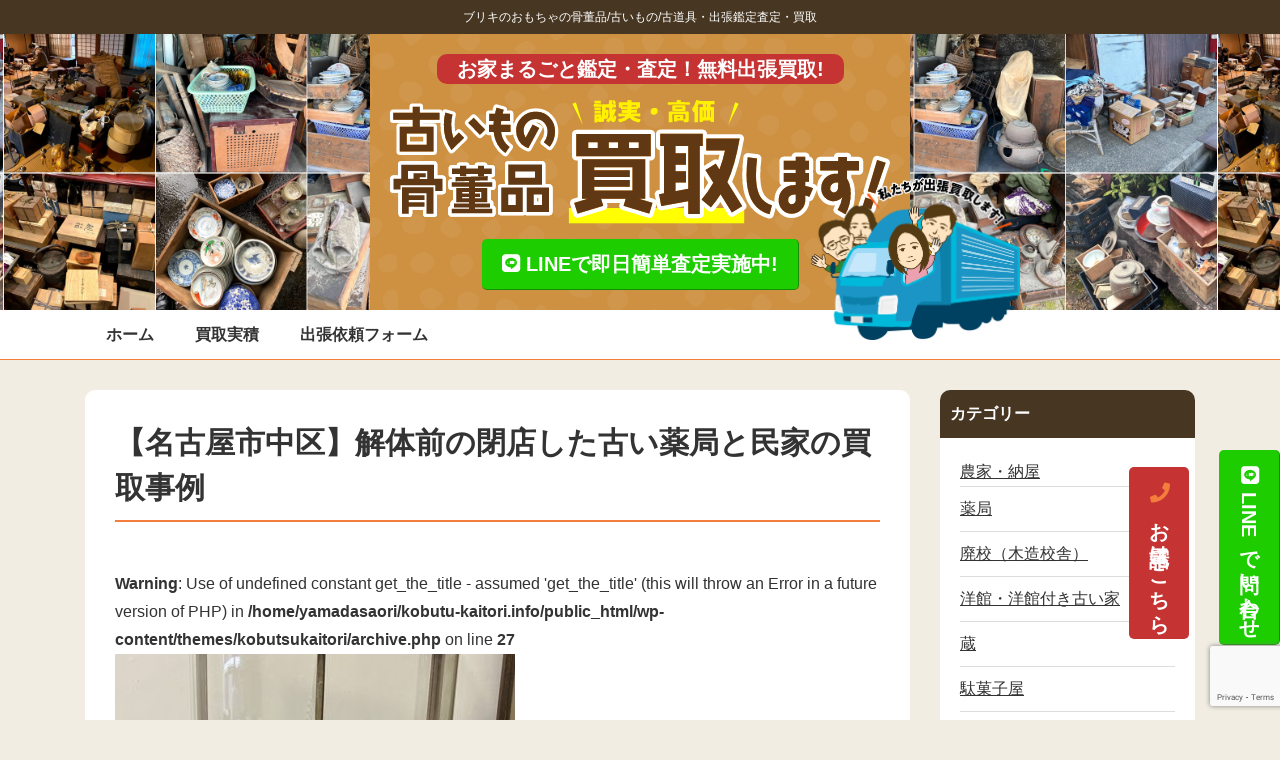

--- FILE ---
content_type: text/html; charset=UTF-8
request_url: https://kobutu-kaitori.info/tag/%E3%83%96%E3%83%AA%E3%82%AD%E3%81%AE%E3%81%8A%E3%82%82%E3%81%A1%E3%82%83
body_size: 12511
content:
<!doctype html>
<html lang="ja">
<head>
	<meta charset="UTF-8">
	<meta name="viewport" content="width=device-width, initial-scale=1">
	<link rel="profile" href="https://gmpg.org/xfn/11">
	<meta name='robots' content='index, follow, max-image-preview:large, max-snippet:-1, max-video-preview:-1' />

	<!-- This site is optimized with the Yoast SEO plugin v21.3 - https://yoast.com/wordpress/plugins/seo/ -->
	<title>ブリキのおもちゃ の買取事例 - 愛知(名古屋)/岐阜/三重/静岡で骨董品・古いもの出張買取鑑定します</title>
	<meta name="description" content="ブリキのおもちゃ の買取事例 - 愛知(名古屋)/岐阜/三重/静岡で骨董品・古いもの出張買取鑑定します" />
	<link rel="canonical" href="https://kobutu-kaitori.info/tag/ブリキのおもちゃ" />
	<meta property="og:locale" content="ja_JP" />
	<meta property="og:type" content="article" />
	<meta property="og:title" content="ブリキのおもちゃ の買取事例 - 愛知(名古屋)/岐阜/三重/静岡で骨董品・古いもの出張買取鑑定します" />
	<meta property="og:description" content="ブリキのおもちゃ の買取事例 - 愛知(名古屋)/岐阜/三重/静岡で骨董品・古いもの出張買取鑑定します" />
	<meta property="og:url" content="https://kobutu-kaitori.info/tag/ブリキのおもちゃ" />
	<meta property="og:site_name" content="愛知(名古屋)/岐阜/三重/静岡で骨董品・古いもの出張買取鑑定します" />
	<meta name="twitter:card" content="summary_large_image" />
	<script type="application/ld+json" class="yoast-schema-graph">{"@context":"https://schema.org","@graph":[{"@type":"CollectionPage","@id":"https://kobutu-kaitori.info/tag/%e3%83%96%e3%83%aa%e3%82%ad%e3%81%ae%e3%81%8a%e3%82%82%e3%81%a1%e3%82%83","url":"https://kobutu-kaitori.info/tag/%e3%83%96%e3%83%aa%e3%82%ad%e3%81%ae%e3%81%8a%e3%82%82%e3%81%a1%e3%82%83","name":"ブリキのおもちゃ の買取事例 - 愛知(名古屋)/岐阜/三重/静岡で骨董品・古いもの出張買取鑑定します","isPartOf":{"@id":"https://kobutu-kaitori.info/#website"},"primaryImageOfPage":{"@id":"https://kobutu-kaitori.info/tag/%e3%83%96%e3%83%aa%e3%82%ad%e3%81%ae%e3%81%8a%e3%82%82%e3%81%a1%e3%82%83#primaryimage"},"image":{"@id":"https://kobutu-kaitori.info/tag/%e3%83%96%e3%83%aa%e3%82%ad%e3%81%ae%e3%81%8a%e3%82%82%e3%81%a1%e3%82%83#primaryimage"},"thumbnailUrl":"https://kobutu-kaitori.info/wp-content/uploads/2020/05/799365E4-9096-4B9D-B69B-AC62F2622D11-e1597652075975.jpeg","description":"ブリキのおもちゃ の買取事例 - 愛知(名古屋)/岐阜/三重/静岡で骨董品・古いもの出張買取鑑定します","breadcrumb":{"@id":"https://kobutu-kaitori.info/tag/%e3%83%96%e3%83%aa%e3%82%ad%e3%81%ae%e3%81%8a%e3%82%82%e3%81%a1%e3%82%83#breadcrumb"},"inLanguage":"ja"},{"@type":"ImageObject","inLanguage":"ja","@id":"https://kobutu-kaitori.info/tag/%e3%83%96%e3%83%aa%e3%82%ad%e3%81%ae%e3%81%8a%e3%82%82%e3%81%a1%e3%82%83#primaryimage","url":"https://kobutu-kaitori.info/wp-content/uploads/2020/05/799365E4-9096-4B9D-B69B-AC62F2622D11-e1597652075975.jpeg","contentUrl":"https://kobutu-kaitori.info/wp-content/uploads/2020/05/799365E4-9096-4B9D-B69B-AC62F2622D11-e1597652075975.jpeg","width":2005,"height":3860},{"@type":"BreadcrumbList","@id":"https://kobutu-kaitori.info/tag/%e3%83%96%e3%83%aa%e3%82%ad%e3%81%ae%e3%81%8a%e3%82%82%e3%81%a1%e3%82%83#breadcrumb","itemListElement":[{"@type":"ListItem","position":1,"name":"ホーム","item":"https://kobutu-kaitori.info/"},{"@type":"ListItem","position":2,"name":"ブリキのおもちゃ"}]},{"@type":"WebSite","@id":"https://kobutu-kaitori.info/#website","url":"https://kobutu-kaitori.info/","name":"愛知(名古屋)/岐阜/三重/静岡で骨董品・古いもの出張買取鑑定します","description":"愛知(名古屋・三河・知多)/三重/岐阜/静岡などの中部地方で古い家・蔵・納屋・商店・店舗などを解体する方、遺品整理する方、骨董品・古いものがありましたらご相談を！出張無料査定・鑑定致します！LINE査定可！","potentialAction":[{"@type":"SearchAction","target":{"@type":"EntryPoint","urlTemplate":"https://kobutu-kaitori.info/?s={search_term_string}"},"query-input":"required name=search_term_string"}],"inLanguage":"ja"}]}</script>
	<!-- / Yoast SEO plugin. -->


<link rel='dns-prefetch' href='//use.fontawesome.com' />
<link rel="alternate" type="application/rss+xml" title="愛知(名古屋)/岐阜/三重/静岡で骨董品・古いもの出張買取鑑定します &raquo; フィード" href="https://kobutu-kaitori.info/feed" />
<link rel="alternate" type="application/rss+xml" title="愛知(名古屋)/岐阜/三重/静岡で骨董品・古いもの出張買取鑑定します &raquo; コメントフィード" href="https://kobutu-kaitori.info/comments/feed" />
<link rel="alternate" type="application/rss+xml" title="愛知(名古屋)/岐阜/三重/静岡で骨董品・古いもの出張買取鑑定します &raquo; ブリキのおもちゃ タグのフィード" href="https://kobutu-kaitori.info/tag/%e3%83%96%e3%83%aa%e3%82%ad%e3%81%ae%e3%81%8a%e3%82%82%e3%81%a1%e3%82%83/feed" />
<script type="text/javascript">
window._wpemojiSettings = {"baseUrl":"https:\/\/s.w.org\/images\/core\/emoji\/14.0.0\/72x72\/","ext":".png","svgUrl":"https:\/\/s.w.org\/images\/core\/emoji\/14.0.0\/svg\/","svgExt":".svg","source":{"concatemoji":"https:\/\/kobutu-kaitori.info\/wp-includes\/js\/wp-emoji-release.min.js?ver=6.3.7"}};
/*! This file is auto-generated */
!function(i,n){var o,s,e;function c(e){try{var t={supportTests:e,timestamp:(new Date).valueOf()};sessionStorage.setItem(o,JSON.stringify(t))}catch(e){}}function p(e,t,n){e.clearRect(0,0,e.canvas.width,e.canvas.height),e.fillText(t,0,0);var t=new Uint32Array(e.getImageData(0,0,e.canvas.width,e.canvas.height).data),r=(e.clearRect(0,0,e.canvas.width,e.canvas.height),e.fillText(n,0,0),new Uint32Array(e.getImageData(0,0,e.canvas.width,e.canvas.height).data));return t.every(function(e,t){return e===r[t]})}function u(e,t,n){switch(t){case"flag":return n(e,"\ud83c\udff3\ufe0f\u200d\u26a7\ufe0f","\ud83c\udff3\ufe0f\u200b\u26a7\ufe0f")?!1:!n(e,"\ud83c\uddfa\ud83c\uddf3","\ud83c\uddfa\u200b\ud83c\uddf3")&&!n(e,"\ud83c\udff4\udb40\udc67\udb40\udc62\udb40\udc65\udb40\udc6e\udb40\udc67\udb40\udc7f","\ud83c\udff4\u200b\udb40\udc67\u200b\udb40\udc62\u200b\udb40\udc65\u200b\udb40\udc6e\u200b\udb40\udc67\u200b\udb40\udc7f");case"emoji":return!n(e,"\ud83e\udef1\ud83c\udffb\u200d\ud83e\udef2\ud83c\udfff","\ud83e\udef1\ud83c\udffb\u200b\ud83e\udef2\ud83c\udfff")}return!1}function f(e,t,n){var r="undefined"!=typeof WorkerGlobalScope&&self instanceof WorkerGlobalScope?new OffscreenCanvas(300,150):i.createElement("canvas"),a=r.getContext("2d",{willReadFrequently:!0}),o=(a.textBaseline="top",a.font="600 32px Arial",{});return e.forEach(function(e){o[e]=t(a,e,n)}),o}function t(e){var t=i.createElement("script");t.src=e,t.defer=!0,i.head.appendChild(t)}"undefined"!=typeof Promise&&(o="wpEmojiSettingsSupports",s=["flag","emoji"],n.supports={everything:!0,everythingExceptFlag:!0},e=new Promise(function(e){i.addEventListener("DOMContentLoaded",e,{once:!0})}),new Promise(function(t){var n=function(){try{var e=JSON.parse(sessionStorage.getItem(o));if("object"==typeof e&&"number"==typeof e.timestamp&&(new Date).valueOf()<e.timestamp+604800&&"object"==typeof e.supportTests)return e.supportTests}catch(e){}return null}();if(!n){if("undefined"!=typeof Worker&&"undefined"!=typeof OffscreenCanvas&&"undefined"!=typeof URL&&URL.createObjectURL&&"undefined"!=typeof Blob)try{var e="postMessage("+f.toString()+"("+[JSON.stringify(s),u.toString(),p.toString()].join(",")+"));",r=new Blob([e],{type:"text/javascript"}),a=new Worker(URL.createObjectURL(r),{name:"wpTestEmojiSupports"});return void(a.onmessage=function(e){c(n=e.data),a.terminate(),t(n)})}catch(e){}c(n=f(s,u,p))}t(n)}).then(function(e){for(var t in e)n.supports[t]=e[t],n.supports.everything=n.supports.everything&&n.supports[t],"flag"!==t&&(n.supports.everythingExceptFlag=n.supports.everythingExceptFlag&&n.supports[t]);n.supports.everythingExceptFlag=n.supports.everythingExceptFlag&&!n.supports.flag,n.DOMReady=!1,n.readyCallback=function(){n.DOMReady=!0}}).then(function(){return e}).then(function(){var e;n.supports.everything||(n.readyCallback(),(e=n.source||{}).concatemoji?t(e.concatemoji):e.wpemoji&&e.twemoji&&(t(e.twemoji),t(e.wpemoji)))}))}((window,document),window._wpemojiSettings);
</script>
<style type="text/css">
img.wp-smiley,
img.emoji {
	display: inline !important;
	border: none !important;
	box-shadow: none !important;
	height: 1em !important;
	width: 1em !important;
	margin: 0 0.07em !important;
	vertical-align: -0.1em !important;
	background: none !important;
	padding: 0 !important;
}
</style>
	<link rel='stylesheet' id='wp-block-library-css' href='https://kobutu-kaitori.info/wp-includes/css/dist/block-library/style.min.css?ver=6.3.7' type='text/css' media='all' />
<style id='classic-theme-styles-inline-css' type='text/css'>
/*! This file is auto-generated */
.wp-block-button__link{color:#fff;background-color:#32373c;border-radius:9999px;box-shadow:none;text-decoration:none;padding:calc(.667em + 2px) calc(1.333em + 2px);font-size:1.125em}.wp-block-file__button{background:#32373c;color:#fff;text-decoration:none}
</style>
<style id='global-styles-inline-css' type='text/css'>
body{--wp--preset--color--black: #000000;--wp--preset--color--cyan-bluish-gray: #abb8c3;--wp--preset--color--white: #ffffff;--wp--preset--color--pale-pink: #f78da7;--wp--preset--color--vivid-red: #cf2e2e;--wp--preset--color--luminous-vivid-orange: #ff6900;--wp--preset--color--luminous-vivid-amber: #fcb900;--wp--preset--color--light-green-cyan: #7bdcb5;--wp--preset--color--vivid-green-cyan: #00d084;--wp--preset--color--pale-cyan-blue: #8ed1fc;--wp--preset--color--vivid-cyan-blue: #0693e3;--wp--preset--color--vivid-purple: #9b51e0;--wp--preset--gradient--vivid-cyan-blue-to-vivid-purple: linear-gradient(135deg,rgba(6,147,227,1) 0%,rgb(155,81,224) 100%);--wp--preset--gradient--light-green-cyan-to-vivid-green-cyan: linear-gradient(135deg,rgb(122,220,180) 0%,rgb(0,208,130) 100%);--wp--preset--gradient--luminous-vivid-amber-to-luminous-vivid-orange: linear-gradient(135deg,rgba(252,185,0,1) 0%,rgba(255,105,0,1) 100%);--wp--preset--gradient--luminous-vivid-orange-to-vivid-red: linear-gradient(135deg,rgba(255,105,0,1) 0%,rgb(207,46,46) 100%);--wp--preset--gradient--very-light-gray-to-cyan-bluish-gray: linear-gradient(135deg,rgb(238,238,238) 0%,rgb(169,184,195) 100%);--wp--preset--gradient--cool-to-warm-spectrum: linear-gradient(135deg,rgb(74,234,220) 0%,rgb(151,120,209) 20%,rgb(207,42,186) 40%,rgb(238,44,130) 60%,rgb(251,105,98) 80%,rgb(254,248,76) 100%);--wp--preset--gradient--blush-light-purple: linear-gradient(135deg,rgb(255,206,236) 0%,rgb(152,150,240) 100%);--wp--preset--gradient--blush-bordeaux: linear-gradient(135deg,rgb(254,205,165) 0%,rgb(254,45,45) 50%,rgb(107,0,62) 100%);--wp--preset--gradient--luminous-dusk: linear-gradient(135deg,rgb(255,203,112) 0%,rgb(199,81,192) 50%,rgb(65,88,208) 100%);--wp--preset--gradient--pale-ocean: linear-gradient(135deg,rgb(255,245,203) 0%,rgb(182,227,212) 50%,rgb(51,167,181) 100%);--wp--preset--gradient--electric-grass: linear-gradient(135deg,rgb(202,248,128) 0%,rgb(113,206,126) 100%);--wp--preset--gradient--midnight: linear-gradient(135deg,rgb(2,3,129) 0%,rgb(40,116,252) 100%);--wp--preset--font-size--small: 13px;--wp--preset--font-size--medium: 20px;--wp--preset--font-size--large: 36px;--wp--preset--font-size--x-large: 42px;--wp--preset--spacing--20: 0.44rem;--wp--preset--spacing--30: 0.67rem;--wp--preset--spacing--40: 1rem;--wp--preset--spacing--50: 1.5rem;--wp--preset--spacing--60: 2.25rem;--wp--preset--spacing--70: 3.38rem;--wp--preset--spacing--80: 5.06rem;--wp--preset--shadow--natural: 6px 6px 9px rgba(0, 0, 0, 0.2);--wp--preset--shadow--deep: 12px 12px 50px rgba(0, 0, 0, 0.4);--wp--preset--shadow--sharp: 6px 6px 0px rgba(0, 0, 0, 0.2);--wp--preset--shadow--outlined: 6px 6px 0px -3px rgba(255, 255, 255, 1), 6px 6px rgba(0, 0, 0, 1);--wp--preset--shadow--crisp: 6px 6px 0px rgba(0, 0, 0, 1);}:where(.is-layout-flex){gap: 0.5em;}:where(.is-layout-grid){gap: 0.5em;}body .is-layout-flow > .alignleft{float: left;margin-inline-start: 0;margin-inline-end: 2em;}body .is-layout-flow > .alignright{float: right;margin-inline-start: 2em;margin-inline-end: 0;}body .is-layout-flow > .aligncenter{margin-left: auto !important;margin-right: auto !important;}body .is-layout-constrained > .alignleft{float: left;margin-inline-start: 0;margin-inline-end: 2em;}body .is-layout-constrained > .alignright{float: right;margin-inline-start: 2em;margin-inline-end: 0;}body .is-layout-constrained > .aligncenter{margin-left: auto !important;margin-right: auto !important;}body .is-layout-constrained > :where(:not(.alignleft):not(.alignright):not(.alignfull)){max-width: var(--wp--style--global--content-size);margin-left: auto !important;margin-right: auto !important;}body .is-layout-constrained > .alignwide{max-width: var(--wp--style--global--wide-size);}body .is-layout-flex{display: flex;}body .is-layout-flex{flex-wrap: wrap;align-items: center;}body .is-layout-flex > *{margin: 0;}body .is-layout-grid{display: grid;}body .is-layout-grid > *{margin: 0;}:where(.wp-block-columns.is-layout-flex){gap: 2em;}:where(.wp-block-columns.is-layout-grid){gap: 2em;}:where(.wp-block-post-template.is-layout-flex){gap: 1.25em;}:where(.wp-block-post-template.is-layout-grid){gap: 1.25em;}.has-black-color{color: var(--wp--preset--color--black) !important;}.has-cyan-bluish-gray-color{color: var(--wp--preset--color--cyan-bluish-gray) !important;}.has-white-color{color: var(--wp--preset--color--white) !important;}.has-pale-pink-color{color: var(--wp--preset--color--pale-pink) !important;}.has-vivid-red-color{color: var(--wp--preset--color--vivid-red) !important;}.has-luminous-vivid-orange-color{color: var(--wp--preset--color--luminous-vivid-orange) !important;}.has-luminous-vivid-amber-color{color: var(--wp--preset--color--luminous-vivid-amber) !important;}.has-light-green-cyan-color{color: var(--wp--preset--color--light-green-cyan) !important;}.has-vivid-green-cyan-color{color: var(--wp--preset--color--vivid-green-cyan) !important;}.has-pale-cyan-blue-color{color: var(--wp--preset--color--pale-cyan-blue) !important;}.has-vivid-cyan-blue-color{color: var(--wp--preset--color--vivid-cyan-blue) !important;}.has-vivid-purple-color{color: var(--wp--preset--color--vivid-purple) !important;}.has-black-background-color{background-color: var(--wp--preset--color--black) !important;}.has-cyan-bluish-gray-background-color{background-color: var(--wp--preset--color--cyan-bluish-gray) !important;}.has-white-background-color{background-color: var(--wp--preset--color--white) !important;}.has-pale-pink-background-color{background-color: var(--wp--preset--color--pale-pink) !important;}.has-vivid-red-background-color{background-color: var(--wp--preset--color--vivid-red) !important;}.has-luminous-vivid-orange-background-color{background-color: var(--wp--preset--color--luminous-vivid-orange) !important;}.has-luminous-vivid-amber-background-color{background-color: var(--wp--preset--color--luminous-vivid-amber) !important;}.has-light-green-cyan-background-color{background-color: var(--wp--preset--color--light-green-cyan) !important;}.has-vivid-green-cyan-background-color{background-color: var(--wp--preset--color--vivid-green-cyan) !important;}.has-pale-cyan-blue-background-color{background-color: var(--wp--preset--color--pale-cyan-blue) !important;}.has-vivid-cyan-blue-background-color{background-color: var(--wp--preset--color--vivid-cyan-blue) !important;}.has-vivid-purple-background-color{background-color: var(--wp--preset--color--vivid-purple) !important;}.has-black-border-color{border-color: var(--wp--preset--color--black) !important;}.has-cyan-bluish-gray-border-color{border-color: var(--wp--preset--color--cyan-bluish-gray) !important;}.has-white-border-color{border-color: var(--wp--preset--color--white) !important;}.has-pale-pink-border-color{border-color: var(--wp--preset--color--pale-pink) !important;}.has-vivid-red-border-color{border-color: var(--wp--preset--color--vivid-red) !important;}.has-luminous-vivid-orange-border-color{border-color: var(--wp--preset--color--luminous-vivid-orange) !important;}.has-luminous-vivid-amber-border-color{border-color: var(--wp--preset--color--luminous-vivid-amber) !important;}.has-light-green-cyan-border-color{border-color: var(--wp--preset--color--light-green-cyan) !important;}.has-vivid-green-cyan-border-color{border-color: var(--wp--preset--color--vivid-green-cyan) !important;}.has-pale-cyan-blue-border-color{border-color: var(--wp--preset--color--pale-cyan-blue) !important;}.has-vivid-cyan-blue-border-color{border-color: var(--wp--preset--color--vivid-cyan-blue) !important;}.has-vivid-purple-border-color{border-color: var(--wp--preset--color--vivid-purple) !important;}.has-vivid-cyan-blue-to-vivid-purple-gradient-background{background: var(--wp--preset--gradient--vivid-cyan-blue-to-vivid-purple) !important;}.has-light-green-cyan-to-vivid-green-cyan-gradient-background{background: var(--wp--preset--gradient--light-green-cyan-to-vivid-green-cyan) !important;}.has-luminous-vivid-amber-to-luminous-vivid-orange-gradient-background{background: var(--wp--preset--gradient--luminous-vivid-amber-to-luminous-vivid-orange) !important;}.has-luminous-vivid-orange-to-vivid-red-gradient-background{background: var(--wp--preset--gradient--luminous-vivid-orange-to-vivid-red) !important;}.has-very-light-gray-to-cyan-bluish-gray-gradient-background{background: var(--wp--preset--gradient--very-light-gray-to-cyan-bluish-gray) !important;}.has-cool-to-warm-spectrum-gradient-background{background: var(--wp--preset--gradient--cool-to-warm-spectrum) !important;}.has-blush-light-purple-gradient-background{background: var(--wp--preset--gradient--blush-light-purple) !important;}.has-blush-bordeaux-gradient-background{background: var(--wp--preset--gradient--blush-bordeaux) !important;}.has-luminous-dusk-gradient-background{background: var(--wp--preset--gradient--luminous-dusk) !important;}.has-pale-ocean-gradient-background{background: var(--wp--preset--gradient--pale-ocean) !important;}.has-electric-grass-gradient-background{background: var(--wp--preset--gradient--electric-grass) !important;}.has-midnight-gradient-background{background: var(--wp--preset--gradient--midnight) !important;}.has-small-font-size{font-size: var(--wp--preset--font-size--small) !important;}.has-medium-font-size{font-size: var(--wp--preset--font-size--medium) !important;}.has-large-font-size{font-size: var(--wp--preset--font-size--large) !important;}.has-x-large-font-size{font-size: var(--wp--preset--font-size--x-large) !important;}
.wp-block-navigation a:where(:not(.wp-element-button)){color: inherit;}
:where(.wp-block-post-template.is-layout-flex){gap: 1.25em;}:where(.wp-block-post-template.is-layout-grid){gap: 1.25em;}
:where(.wp-block-columns.is-layout-flex){gap: 2em;}:where(.wp-block-columns.is-layout-grid){gap: 2em;}
.wp-block-pullquote{font-size: 1.5em;line-height: 1.6;}
</style>
<link rel='stylesheet' id='contact-form-7-css' href='https://kobutu-kaitori.info/wp-content/plugins/contact-form-7/includes/css/styles.css?ver=5.8.1' type='text/css' media='all' />
<link rel='stylesheet' id='contact-form-7-confirm-css' href='https://kobutu-kaitori.info/wp-content/plugins/contact-form-7-add-confirm/includes/css/styles.css?ver=5.1' type='text/css' media='all' />
<link rel='stylesheet' id='kobutukaitori-style-css' href='https://kobutu-kaitori.info/wp-content/themes/kobutsukaitori/style.css?ver=6.3.7' type='text/css' media='all' />
<link rel='stylesheet' id='fontawesome-css' href='//use.fontawesome.com/releases/v5.0.13/css/all.css?ver=6.3.7' type='text/css' media='all' />
<link rel='stylesheet' id='bootstrap-css' href='https://kobutu-kaitori.info/wp-content/themes/kobutsukaitori/css/bootstrap.css?ver=6.3.7' type='text/css' media='all' />
<link rel='stylesheet' id='main-css' href='https://kobutu-kaitori.info/wp-content/themes/kobutsukaitori/css/main.css?ver=6.3.7' type='text/css' media='all' />
<script>if (document.location.protocol != "https:") {document.location = document.URL.replace(/^http:/i, "https:");}</script><script type='text/javascript' src='https://kobutu-kaitori.info/wp-includes/js/jquery/jquery.min.js?ver=3.7.0' id='jquery-core-js'></script>
<script type='text/javascript' src='https://kobutu-kaitori.info/wp-includes/js/jquery/jquery-migrate.min.js?ver=3.4.1' id='jquery-migrate-js'></script>
<script type='text/javascript' src='https://kobutu-kaitori.info/wp-content/plugins/qa-heatmap-analytics/js/polyfill/object_assign.js?ver=5.0.1.0' id='qahm-polyfill-object-assign-js'></script>
<script type='text/javascript' src='https://kobutu-kaitori.info/wp-content/plugins/qa-heatmap-analytics/cookie-consent-qtag.php?cookie_consent=yes&#038;ver=5.0.1.0' id='qahm-cookie-consent-qtag-js'></script>
<link rel="https://api.w.org/" href="https://kobutu-kaitori.info/wp-json/" /><link rel="alternate" type="application/json" href="https://kobutu-kaitori.info/wp-json/wp/v2/tags/2413" /><link rel="EditURI" type="application/rsd+xml" title="RSD" href="https://kobutu-kaitori.info/xmlrpc.php?rsd" />
<meta name="generator" content="WordPress 6.3.7" />
  
        <script>  
        var qahmz  = qahmz || {};  
        qahmz.initDate   = new Date();  
        qahmz.domloaded = false;  
        document.addEventListener("DOMContentLoaded",function() {  
            qahmz.domloaded = true;  
        });  
        qahmz.xdm        = "kobutu-kaitori.info";  
        qahmz.cookieMode = true;  
        qahmz.debug = false;  
        qahmz.tracking_id = "8911ce3cd7b0165a";  
        qahmz.send_interval = 3000;  
        qahmz.ajaxurl = "https://kobutu-kaitori.info/wp-content/plugins/qa-heatmap-analytics/qahm-ajax.php";  
        qahmz.tracking_hash = "211e8f102e7315cb";  
        </script>
          
        <script src="https://kobutu-kaitori.info/wp-content/qa-zero-data/qtag_js/8911ce3cd7b0165a/qtag.js" async></script>  
        	<link rel="icon" type="image/png" href="/wp-content/themes/kobutsukaitori/images/logo.png">
<!-- Google Tag Manager -->
<script>(function(w,d,s,l,i){w[l]=w[l]||[];w[l].push({'gtm.start':
new Date().getTime(),event:'gtm.js'});var f=d.getElementsByTagName(s)[0],
j=d.createElement(s),dl=l!='dataLayer'?'&l='+l:'';j.async=true;j.src=
'https://www.googletagmanager.com/gtm.js?id='+i+dl;f.parentNode.insertBefore(j,f);
})(window,document,'script','dataLayer','GTM-MBK2LWZ');</script>
<!-- End Google Tag Manager -->

</head>

<body data-rsssl=1 class="archive tag tag-2413 hfeed">
<!-- Google Tag Manager (noscript) -->
<noscript><iframe src="https://www.googletagmanager.com/ns.html?id=GTM-MBK2LWZ"
height="0" width="0" style="display:none;visibility:hidden"></iframe></noscript>
<!-- End Google Tag Manager (noscript) -->

<div id="page" class="site">
	<a class="skip-link screen-reader-text" href="#content">Skip to content</a>
	<header id="masthead" class="site-header">
				<div class="tagline">
						<h2 class="container">ブリキのおもちゃの骨董品/古いもの/古道具・出張鑑定査定・買取</h2>
					</div>
		<div class="site-brandingWrap">
			<div class="site-branding">
						<div class="container">
							<div class="site-branding_contents">
								<p class="text-center mt-0"><span class="titleIcon">お家まるごと鑑定・査定！無料出張買取!</span></p>
								<p class="site-title  text-center"><a href="https://kobutu-kaitori.info/" rel="home"><img src="https://kobutu-kaitori.info/wp-content/themes/kobutsukaitori/images/title_2.svg"  width="500" alt="骨董品・古いもの高価買取します！" class="titleImg"></a></p>
								
								<p class="text-center d-none d-lg-block"><a href="https://lin.ee/B9jDx0j" class="lineBtn"><i class="fab fa-line"></i> LINEで即日簡単査定実施中!</a></p>

								<figure  class="site-branding_contents_img"><img src="https://kobutu-kaitori.info/wp-content/themes/kobutsukaitori/images/track.png" alt=""></figure>

							</div>
						</div>

			</div><!-- .site-branding -->
		</div>

		<nav id="site-navigation" class="main-navigation">
			<div class="text-center"><button class="menu-toggle" aria-controls="primary-menu" aria-expanded="false"><i class="fa fa-bars"></i>メニュー</button></div>
			<div class="container">
				<div class="menu-%e3%82%b0%e3%83%ad%e3%83%bc%e3%83%90%e3%83%ab%e3%83%a1%e3%83%8b%e3%83%a5%e3%83%bc-container"><ul id="primary-menu" class="menu mt-0"><li id="menu-item-379" class="menu-item menu-item-type-post_type menu-item-object-page menu-item-home menu-item-379"><a href="https://kobutu-kaitori.info/">ホーム</a></li>
<li id="menu-item-380" class="menu-item menu-item-type-post_type menu-item-object-page current_page_parent menu-item-380"><a href="https://kobutu-kaitori.info/buy_record">買取実積</a></li>
<li id="menu-item-381" class="menu-item menu-item-type-post_type menu-item-object-page menu-item-381"><a href="https://kobutu-kaitori.info/contact">出張依頼フォーム</a></li>
</ul></div>			</div>
		</nav> <!-- #site-navigation -->
	</header><!-- #masthead -->


<div id="content" class="site-content">
	<div class="container"></div>
		<div id="primary" class="content-area container">
		<main id="main" class="row justify-content-center">
	
	<div class="content-area col-md-9">
		<div class="site-main">
			<h1 class="entry-title">【名古屋市中区】解体前の閉店した古い薬局と民家の買取事例</h1>
						
								<br />
<b>Warning</b>:  Use of undefined constant get_the_title - assumed 'get_the_title' (this will throw an Error in a future version of PHP) in <b>/home/yamadasaori/kobutu-kaitori.info/public_html/wp-content/themes/kobutsukaitori/archive.php</b> on line <b>27</b><br />
<img width="400" height="400" src="https://kobutu-kaitori.info/wp-content/uploads/2020/05/799365E4-9096-4B9D-B69B-AC62F2622D11-e1597652075975-400x400.jpeg" class="attachment-thumbnail size-thumbnail wp-post-image" alt="get_the_title" decoding="async" fetchpriority="high" srcset="https://kobutu-kaitori.info/wp-content/uploads/2020/05/799365E4-9096-4B9D-B69B-AC62F2622D11-e1597652075975-400x400.jpeg 400w, https://kobutu-kaitori.info/wp-content/uploads/2020/05/799365E4-9096-4B9D-B69B-AC62F2622D11-e1597652075975-200x200.jpeg 200w" sizes="(max-width: 400px) 100vw, 400px" />				<br>
				<div class="text-center">【名古屋市中区】解体前の閉店した古い薬局と民家の買取事例</div>
				

			
					

		<div class="mt-5"></div>


		</div>

	</div>


<aside id="secondary" class="widget-area col-lg-3 order-lg-1">
	<div class="widget-area_inner">
		<section id="categories-5" class="widget widget_categories"><h2 class="widget-title">カテゴリー</h2>
			<ul>
					<li class="cat-item cat-item-146"><a href="https://kobutu-kaitori.info/category/house/farmer">農家・納屋</a>
</li>
	<li class="cat-item cat-item-121"><a href="https://kobutu-kaitori.info/category/shop/yakkyoku">薬局</a>
</li>
	<li class="cat-item cat-item-124"><a href="https://kobutu-kaitori.info/category/school/mokuzokosha">廃校（木造校舎）</a>
</li>
	<li class="cat-item cat-item-150"><a href="https://kobutu-kaitori.info/category/house/yokan">洋館・洋館付き古い家</a>
</li>
	<li class="cat-item cat-item-55"><a href="https://kobutu-kaitori.info/category/kura">蔵</a>
</li>
	<li class="cat-item cat-item-120"><a href="https://kobutu-kaitori.info/category/shop/dagahiya">駄菓子屋</a>
</li>
	<li class="cat-item cat-item-182"><a href="https://kobutu-kaitori.info/category/house/wooden">木造家屋</a>
</li>
	<li class="cat-item cat-item-2260"><a href="https://kobutu-kaitori.info/category/shop/tobacco">たばこ屋</a>
</li>
	<li class="cat-item cat-item-2290"><a href="https://kobutu-kaitori.info/category/school/%e6%9b%b8%e9%81%93%e6%95%99%e5%ae%a4">書道教室</a>
</li>
	<li class="cat-item cat-item-56"><a href="https://kobutu-kaitori.info/category/hospital">古い病院</a>
</li>
	<li class="cat-item cat-item-2424"><a href="https://kobutu-kaitori.info/category/beforewar">戦前からの旧家</a>
</li>
	<li class="cat-item cat-item-125"><a href="https://kobutu-kaitori.info/category/shop/sakaya">酒屋</a>
</li>
	<li class="cat-item cat-item-54"><a href="https://kobutu-kaitori.info/category/shop">商店・お店・店舗</a>
</li>
	<li class="cat-item cat-item-127"><a href="https://kobutu-kaitori.info/category/hotel">旅館・遊郭</a>
</li>
	<li class="cat-item cat-item-53"><a href="https://kobutu-kaitori.info/category/school">学校・塾・教室</a>
</li>
	<li class="cat-item cat-item-145"><a href="https://kobutu-kaitori.info/category/factory">工場</a>
</li>
	<li class="cat-item cat-item-2423"><a href="https://kobutu-kaitori.info/category/countryhome">田舎の実家</a>
</li>
	<li class="cat-item cat-item-122"><a href="https://kobutu-kaitori.info/category/shop/bunbogu">文房具屋</a>
</li>
	<li class="cat-item cat-item-1"><a href="https://kobutu-kaitori.info/category/house">古い家</a>
</li>
			</ul>

			</section>	</div>
</aside><!-- #secondary -->


						<div class="breadcrumbs col-12 order-3 mt-5 font-small" typeof="BreadcrumbList" vocab="https://schema.org/">
			    <!-- Breadcrumb NavXT 7.4.1 -->
<span property="itemListElement" typeof="ListItem"><a property="item" typeof="WebPage" title="Go to 愛知(名古屋)/岐阜/三重/静岡で骨董品・古いもの出張買取鑑定します." href="https://kobutu-kaitori.info" class="home"><span property="name">骨董・古いもの買取[巡堂] HOME</span></a><meta property="position" content="1"></span> &gt; <span property="itemListElement" typeof="ListItem"><a property="item" typeof="WebPage" title="Go to 過去の買取実績." href="https://kobutu-kaitori.info/buy_record" class="post-root post post-post"><span property="name">過去の買取実績</span></a><meta property="position" content="2"></span> &gt; <span class="archive taxonomy post_tag current-item">ブリキのおもちゃ</span>			</div>
						</main><!-- #main -->
		</div><!-- #primary -->
	</div><!-- #content -->
	

	<footer id="colophon" class="site-footer">
		<section class="bg2 mt-medium clearfix" style="padding-bottom:3rem;">
	<h2 class="contactArea__title font-huge">買取できるかな…？と思ったらまずはご相談ください！</h2>
	<div class="container text-center">

		<div class="row justify-content-center">
			<section class="col-lg-5 contactType">
				<h3 class=" contactType__title"><span><i class="fab fa-line"></i> LINEから問い合わせ</span></h3>
				<p><a href="https://lin.ee/B9jDx0j" onclick="ga('send','event','line','click','contactband',1);"><img height="36" alt="友だち追加" src="https://scdn.line-apps.com/n/line_add_friends/btn/ja.png"></a>　<img src="https://qr-official.line.me/gs/M_pes8368s_GW.png" alt="LINEアカウント" width="120" class="d-none d-md-inline">
				</p>
			</section>
			<section class="col-lg-3">
				<h3 class="contactType__title"><span><i class="fa fa-phone"></i> お電話でご相談</span></h3>
				<p class="contactType__tel"><a href="tel:05071104332" onclick="ga('send','event','tel','click','contactband', 1);"><i class="fa fa-phone"></i> 050-7110-4332</a></p>
				<p><small class="asterisk">※出張中などは電話に出れないこともあります。その場合は着信履歴から折り返し連絡致します。</small></p>
			</section>

			<section class="col-lg-4">
				<h3 class=" contactType__title"><span><i class="fa fa-envelope"></i> メールフォームから</span></h3>
				<p>LINEアカウントをお持ちでない方は以下から</p>
				<p><a href="/contact/" class="btn btn-contact btn-radius btn-shadow font-large"><srtong><i class="fa fa-chevron-circle-right"></i> ご相談フォームはこちら</srtong></a></p>
			</section>
		</div>
	</div>					
</section>		<section class="bg1 clearfix" style="padding-bottom:5rem;">
		<h2 class="headline5 text-center"><span>買い取り可能地域</span></h2>
		<div class="container">
			<div class="row">
				<div class="col-md-8 order-2">
					<section>
																		<h3 class="headline3">愛知県</h3>
												<ul class="even_list font-tiny mt-none">
													
							<li><a href="https://kobutu-kaitori.info/area/%e5%90%8d%e5%8f%a4%e5%b1%8b%e5%b8%82%e6%98%ad%e5%92%8c%e5%8c%ba">名古屋市昭和区</a></li>
													
							<li><a href="https://kobutu-kaitori.info/area/%e5%90%8d%e5%8f%a4%e5%b1%8b%e5%b8%82%e4%b8%ad%e5%b7%9d%e5%8c%ba">名古屋市中川区</a></li>
													
							<li><a href="https://kobutu-kaitori.info/area/nagoyanishi">名古屋市西区</a></li>
													
							<li><a href="https://kobutu-kaitori.info/area/nagoyakita">名古屋市北区</a></li>
													
							<li><a href="https://kobutu-kaitori.info/area/nagoyamoriyama">名古屋市守山区</a></li>
													
							<li><a href="https://kobutu-kaitori.info/area/nagoyamizuho">名古屋市瑞穂区</a></li>
													
							<li><a href="https://kobutu-kaitori.info/area/nagoyanakamura">名古屋市中村区</a></li>
													
							<li><a href="https://kobutu-kaitori.info/area/nagoyahigashi">名古屋市東区</a></li>
													
							<li><a href="https://kobutu-kaitori.info/area/nagoyachikusa">名古屋市千種区</a></li>
													
							<li><a href="https://kobutu-kaitori.info/area/nagoyameito">名古屋市名東区</a></li>
													
							<li><a href="https://kobutu-kaitori.info/area/nagoyashinaka">名古屋市中区</a></li>
													
							<li><a href="https://kobutu-kaitori.info/area/nagoyaatsuta">名古屋市熱田区</a></li>
													
							<li><a href="https://kobutu-kaitori.info/area/nagoyatenpaku">名古屋市天白区</a></li>
													
							<li><a href="https://kobutu-kaitori.info/area/nagoyaminato">名古屋市港区</a></li>
													
							<li><a href="https://kobutu-kaitori.info/area/nagoyaminami">名古屋市南区</a></li>
													
							<li><a href="https://kobutu-kaitori.info/area/nagoyamidori">名古屋市緑区</a></li>
													
							<li><a href="https://kobutu-kaitori.info/area/ichinomiya">一宮市</a></li>
													
							<li><a href="https://kobutu-kaitori.info/area/obu">大府市</a></li>
													
							<li><a href="https://kobutu-kaitori.info/area/seto">瀬戸市</a></li>
													
							<li><a href="https://kobutu-kaitori.info/area/kasugai">春日井市</a></li>
													
							<li><a href="https://kobutu-kaitori.info/area/inuyama">犬山市</a></li>
													
							<li><a href="https://kobutu-kaitori.info/area/konan">江南市</a></li>
													
							<li><a href="https://kobutu-kaitori.info/area/komaki">小牧市</a></li>
													
							<li><a href="https://kobutu-kaitori.info/area/inazawa">稲沢市</a></li>
													
							<li><a href="https://kobutu-kaitori.info/area/owariasahi">尾張旭市</a></li>
													
							<li><a href="https://kobutu-kaitori.info/area/iwakura">岩倉市</a></li>
													
							<li><a href="https://kobutu-kaitori.info/area/toyoake">豊明市</a></li>
													
							<li><a href="https://kobutu-kaitori.info/area/nisshin">日進市</a></li>
													
							<li><a href="https://kobutu-kaitori.info/area/kiyosu">清須市</a></li>
													
							<li><a href="https://kobutu-kaitori.info/area/kitanagoya">北名古屋市</a></li>
													
							<li><a href="https://kobutu-kaitori.info/area/nagakute">長久手市</a></li>
													
							<li><a href="https://kobutu-kaitori.info/area/togo">東郷町</a></li>
													
							<li><a href="https://kobutu-kaitori.info/area/toyama">豊山町</a></li>
													
							<li><a href="https://kobutu-kaitori.info/area/oguchi">大口町</a></li>
													
							<li><a href="https://kobutu-kaitori.info/area/huso">扶桑町</a></li>
													
							<li><a href="https://kobutu-kaitori.info/area/tsushima">津島市</a></li>
													
							<li><a href="https://kobutu-kaitori.info/area/aisai">愛西市</a></li>
													
							<li><a href="https://kobutu-kaitori.info/area/yatomi">弥富市</a></li>
													
							<li><a href="https://kobutu-kaitori.info/area/amashi">あま市</a></li>
													
							<li><a href="https://kobutu-kaitori.info/area/oharu">大治町</a></li>
													
							<li><a href="https://kobutu-kaitori.info/area/kanie">蟹江町</a></li>
													
							<li><a href="https://kobutu-kaitori.info/area/tobishima">飛島村</a></li>
													
							<li><a href="https://kobutu-kaitori.info/area/handa">半田市</a></li>
													
							<li><a href="https://kobutu-kaitori.info/area/tokoname">常滑市</a></li>
													
							<li><a href="https://kobutu-kaitori.info/area/tokai">東海市</a></li>
													
							<li><a href="https://kobutu-kaitori.info/area/chita">知多市</a></li>
													
							<li><a href="https://kobutu-kaitori.info/area/agui">阿久比町</a></li>
													
							<li><a href="https://kobutu-kaitori.info/area/higashiura">東浦町</a></li>
													
							<li><a href="https://kobutu-kaitori.info/area/minamichita">南知多町</a></li>
													
							<li><a href="https://kobutu-kaitori.info/area/mihama">美浜町</a></li>
													
							<li><a href="https://kobutu-kaitori.info/area/taketoyo">武豊町</a></li>
													
							<li><a href="https://kobutu-kaitori.info/area/okazaki">岡崎市</a></li>
													
							<li><a href="https://kobutu-kaitori.info/area/hekinan">碧南市</a></li>
													
							<li><a href="https://kobutu-kaitori.info/area/kariya">刈谷市</a></li>
													
							<li><a href="https://kobutu-kaitori.info/area/toyota">豊田市</a></li>
													
							<li><a href="https://kobutu-kaitori.info/area/anjo">安城市</a></li>
													
							<li><a href="https://kobutu-kaitori.info/area/nishio">西尾市</a></li>
													
							<li><a href="https://kobutu-kaitori.info/area/chiryu">知立市</a></li>
													
							<li><a href="https://kobutu-kaitori.info/area/takahama">高浜市</a></li>
													
							<li><a href="https://kobutu-kaitori.info/area/miyoshi">みよし市</a></li>
													
							<li><a href="https://kobutu-kaitori.info/area/koda">幸田町</a></li>
													
							<li><a href="https://kobutu-kaitori.info/area/toyohashi">豊橋市</a></li>
													
							<li><a href="https://kobutu-kaitori.info/area/toyokawa">豊川市</a></li>
													
							<li><a href="https://kobutu-kaitori.info/area/gamagori">蒲郡市</a></li>
													
							<li><a href="https://kobutu-kaitori.info/area/shinjo">新城市</a></li>
													
							<li><a href="https://kobutu-kaitori.info/area/tahara">田原市</a></li>
													
							<li><a href="https://kobutu-kaitori.info/area/shitara">設楽町</a></li>
													
							<li><a href="https://kobutu-kaitori.info/area/toei">東栄町</a></li>
													
							<li><a href="https://kobutu-kaitori.info/area/toyone">豊根村</a></li>
												</ul>
												<h3 class="headline3">岐阜県</h3>
												<ul class="even_list font-tiny mt-none">
													
							<li><a href="https://kobutu-kaitori.info/area/ena">恵那市</a></li>
													
							<li><a href="https://kobutu-kaitori.info/area/gifushi">岐阜市</a></li>
													
							<li><a href="https://kobutu-kaitori.info/area/hashima">羽島市</a></li>
													
							<li><a href="https://kobutu-kaitori.info/area/kagamihara">各務原市</a></li>
													
							<li><a href="https://kobutu-kaitori.info/area/kasamatsu">羽島郡笠松町</a></li>
													
							<li><a href="https://kobutu-kaitori.info/area/yamagata">山県市</a></li>
													
							<li><a href="https://kobutu-kaitori.info/area/mizuho">瑞穂市</a></li>
													
							<li><a href="https://kobutu-kaitori.info/area/motosu">本巣市</a></li>
													
							<li><a href="https://kobutu-kaitori.info/area/hashima-gifu">羽島郡</a></li>
													
							<li><a href="https://kobutu-kaitori.info/area/ogaki">大垣市</a></li>
													
							<li><a href="https://kobutu-kaitori.info/area/kaizu">海津市</a></li>
													
							<li><a href="https://kobutu-kaitori.info/area/yoro">養老郡</a></li>
													
							<li><a href="https://kobutu-kaitori.info/area/huwa">不破郡</a></li>
													
							<li><a href="https://kobutu-kaitori.info/area/anpachi">安八郡</a></li>
													
							<li><a href="https://kobutu-kaitori.info/area/ibi">揖斐郡</a></li>
													
							<li><a href="https://kobutu-kaitori.info/area/seki">関</a></li>
													
							<li><a href="https://kobutu-kaitori.info/area/mino">美濃市</a></li>
													
							<li><a href="https://kobutu-kaitori.info/area/minokamo">美濃加茂市</a></li>
													
							<li><a href="https://kobutu-kaitori.info/area/kani">可児市</a></li>
													
							<li><a href="https://kobutu-kaitori.info/area/gujo">郡上市</a></li>
													
							<li><a href="https://kobutu-kaitori.info/area/kamo">加茂郡</a></li>
													
							<li><a href="https://kobutu-kaitori.info/area/kani-gifu">可児郡</a></li>
													
							<li><a href="https://kobutu-kaitori.info/area/tajimi">多治見市</a></li>
													
							<li><a href="https://kobutu-kaitori.info/area/nakatsugawa">中津川市</a></li>
													
							<li><a href="https://kobutu-kaitori.info/area/mizunami">瑞浪市</a></li>
													
							<li><a href="https://kobutu-kaitori.info/area/toki">土岐</a></li>
													
							<li><a href="https://kobutu-kaitori.info/area/takayama">高山市</a></li>
													
							<li><a href="https://kobutu-kaitori.info/area/hida">飛騨市</a></li>
													
							<li><a href="https://kobutu-kaitori.info/area/gero">下呂市</a></li>
													
							<li><a href="https://kobutu-kaitori.info/area/ono">大野郡</a></li>
												</ul>
												<h3 class="headline3">三重県</h3>
												<ul class="even_list font-tiny mt-none">
													
							<li><a href="https://kobutu-kaitori.info/area/yokkaichi">四日市市</a></li>
													
							<li><a href="https://kobutu-kaitori.info/area/kuwana">桑名市</a></li>
													
							<li><a href="https://kobutu-kaitori.info/area/inabe">いなべ市</a></li>
													
							<li><a href="https://kobutu-kaitori.info/area/kisomisaki">木曽岬町</a></li>
													
							<li><a href="https://kobutu-kaitori.info/area/toin">東員町</a></li>
													
							<li><a href="https://kobutu-kaitori.info/area/komono">菰野町</a></li>
													
							<li><a href="https://kobutu-kaitori.info/area/asahi">朝日町</a></li>
													
							<li><a href="https://kobutu-kaitori.info/area/kawagoe">川越町</a></li>
													
							<li><a href="https://kobutu-kaitori.info/area/suzuka">鈴鹿市</a></li>
													
							<li><a href="https://kobutu-kaitori.info/area/kameyama">亀山市</a></li>
													
							<li><a href="https://kobutu-kaitori.info/area/tsu">津市</a></li>
													
							<li><a href="https://kobutu-kaitori.info/area/matsuzaka">松阪市</a></li>
													
							<li><a href="https://kobutu-kaitori.info/area/taki">多気町</a></li>
													
							<li><a href="https://kobutu-kaitori.info/area/meiwa">明和町</a></li>
													
							<li><a href="https://kobutu-kaitori.info/area/odai">大台町</a></li>
													
							<li><a href="https://kobutu-kaitori.info/area/ise">伊勢市</a></li>
													
							<li><a href="https://kobutu-kaitori.info/area/toba">鳥羽市</a></li>
													
							<li><a href="https://kobutu-kaitori.info/area/shima">志摩市</a></li>
													
							<li><a href="https://kobutu-kaitori.info/area/tamaki">玉城町</a></li>
													
							<li><a href="https://kobutu-kaitori.info/area/watarai">度会町</a></li>
													
							<li><a href="https://kobutu-kaitori.info/area/minamiise">南伊勢町</a></li>
													
							<li><a href="https://kobutu-kaitori.info/area/taiki">大紀町</a></li>
													
							<li><a href="https://kobutu-kaitori.info/area/iga">伊賀市</a></li>
													
							<li><a href="https://kobutu-kaitori.info/area/nawari">名張市</a></li>
													
							<li><a href="https://kobutu-kaitori.info/area/owashi">尾鷲市</a></li>
													
							<li><a href="https://kobutu-kaitori.info/area/kihoku">紀北町</a></li>
													
							<li><a href="https://kobutu-kaitori.info/area/kumano">熊野市</a></li>
												</ul>
												<h3 class="headline3">静岡県</h3>
												<ul class="even_list font-tiny mt-none">
													
							<li><a href="https://kobutu-kaitori.info/area/shizuokasi">静岡市</a></li>
													
							<li><a href="https://kobutu-kaitori.info/area/hamamatsu">浜松市</a></li>
													
							<li><a href="https://kobutu-kaitori.info/area/iwata">磐田市</a></li>
													
							<li><a href="https://kobutu-kaitori.info/area/kakegawa">掛川市</a></li>
													
							<li><a href="https://kobutu-kaitori.info/area/fukuroi">袋井市</a></li>
													
							<li><a href="https://kobutu-kaitori.info/area/kosai">湖西市</a></li>
													
							<li><a href="https://kobutu-kaitori.info/area/omaezaki">御前崎市</a></li>
													
							<li><a href="https://kobutu-kaitori.info/area/kikukawa">菊川市</a></li>
													
							<li><a href="https://kobutu-kaitori.info/area/mori">森町</a></li>
													
							<li><a href="https://kobutu-kaitori.info/area/shimada">島田市</a></li>
													
							<li><a href="https://kobutu-kaitori.info/area/yaizu">焼津市</a></li>
													
							<li><a href="https://kobutu-kaitori.info/area/fujieda">藤枝市</a></li>
													
							<li><a href="https://kobutu-kaitori.info/area/makinohara">牧之原市</a></li>
													
							<li><a href="https://kobutu-kaitori.info/area/yoshida">吉田町</a></li>
													
							<li><a href="https://kobutu-kaitori.info/area/kawanehon">川根本町</a></li>
												</ul>
												<h3 class="headline3">奈良県</h3>
												<ul class="even_list font-tiny mt-none">
													
							<li><a href="https://kobutu-kaitori.info/area/taharahonmachi">田原本町</a></li>
													
							<li><a href="https://kobutu-kaitori.info/area/uda">宇陀市</a></li>
													
							<li><a href="https://kobutu-kaitori.info/area/sakurai">桜井市</a></li>
													
							<li><a href="https://kobutu-kaitori.info/area/yamatokoriyama">大和郡山市</a></li>
													
							<li><a href="https://kobutu-kaitori.info/area/narashi">奈良市</a></li>
													
							<li><a href="https://kobutu-kaitori.info/area/yamazoe">山添村</a></li>
													
							<li><a href="https://kobutu-kaitori.info/area/tenri">天理市</a></li>
												</ul>
												<h3 class="headline3">長野県</h3>
												<ul class="even_list font-tiny mt-none">
													
							<li><a href="https://kobutu-kaitori.info/area/tenryu">天龍村</a></li>
													
							<li><a href="https://kobutu-kaitori.info/area/nebamura">根羽村</a></li>
													
							<li><a href="https://kobutu-kaitori.info/area/urugi">売木村</a></li>
													
							<li><a href="https://kobutu-kaitori.info/area/hiratani">平谷村</a></li>
													
							<li><a href="https://kobutu-kaitori.info/area/anan">阿南町</a></li>
													
							<li><a href="https://kobutu-kaitori.info/area/iida">飯田市</a></li>
													
							<li><a href="https://kobutu-kaitori.info/area/shimojo">下篠村</a></li>
													
							<li><a href="https://kobutu-kaitori.info/area/takagi">喬木村</a></li>
													
							<li><a href="https://kobutu-kaitori.info/area/achimura">下伊那郡阿智村</a></li>
												</ul>
											</section>	

				</div>
				<div class="col-lg-4 order-1">
					<figure class="text-center mt-tiny"><img src="https://kobutu-kaitori.info/wp-content/themes/kobutsukaitori/images/map.png" alt="買取可能地域"></figure>
					<p class="mt-tiny">名古屋を中心に東海地方をメインに出張買取しております！</p>
				</div>
			</div>
		</div>
		</section>

		<div class="container">
			<div class="row justify-content-center align-items-center pt-5">
				<figure class="col-auto text-center"><img src="https://kobutu-kaitori.info/wp-content/themes/kobutsukaitori/images/logo.png" width="100" alt="巡堂" class="radius"></figure>
				<div class="col">
					<h2 class="mt-0">骨董・古美術・古道具・古いもの出張買取サービス 巡堂(めぐりどう)</h2>
					<address>
						【代表店住所】〒451-0045 愛知県名古屋市西区名駅2-20-29<br>
						TEL:<a href="tel:05071104332" onclick="ga('send','event','tel','click','footer', 1);">050-7110-4332</a>
					</address>
				</div>
			</div>
		</div>
		<div class="site-info">
			<small>Copyright &copy 古いもの・骨董・古道具・古美術 出張鑑定買取サービス Inc. All Rights Reserved.</small>
			
		</div><!-- .site-info -->
	</footer><!-- #colophon -->
</div><!-- #page -->

<div class="footerContact">
	<div class="row justify-content-center">
		<p class="col-auto">
			<a href="https://lin.ee/B9jDx0j" class="lineBtn" onclick="ga('send','event','line','click','fixarea', 1);" target="_blank"><i class="fab fa-line"></i> LINEで問い合わせ</a>
		</p>
		<!-- <p class="col-auto d-none d-lg-inline-block">
			<a href="https://line.me/R/ti/p/%40cxz9559i" class="lineBtn"><i class="fab fa-line"></i> メールフォームで問い合わせ</a>
		</p> -->
		<p class="col-auto">
			<a href="tel:05071104332" class="telBtn" onclick="ga('send','event','tel','click','fixarea', 1);"><i class="fa fa-phone"></i> お電話はこちら</a>
		</p>
	</div>
</div>

<script>
document.addEventListener( 'wpcf7mailsent', function( event ) {
  location = '/contact-finish/'; /* 遷移先のURL */
}, false );
</script><script type='text/javascript' src='https://kobutu-kaitori.info/wp-content/plugins/contact-form-7/includes/swv/js/index.js?ver=5.8.1' id='swv-js'></script>
<script type='text/javascript' id='contact-form-7-js-extra'>
/* <![CDATA[ */
var wpcf7 = {"api":{"root":"https:\/\/kobutu-kaitori.info\/wp-json\/","namespace":"contact-form-7\/v1"}};
/* ]]> */
</script>
<script type='text/javascript' src='https://kobutu-kaitori.info/wp-content/plugins/contact-form-7/includes/js/index.js?ver=5.8.1' id='contact-form-7-js'></script>
<script type='text/javascript' src='https://kobutu-kaitori.info/wp-includes/js/jquery/jquery.form.min.js?ver=4.3.0' id='jquery-form-js'></script>
<script type='text/javascript' src='https://kobutu-kaitori.info/wp-content/plugins/contact-form-7-add-confirm/includes/js/scripts.js?ver=5.1' id='contact-form-7-confirm-js'></script>
<script type='text/javascript' src='https://kobutu-kaitori.info/wp-content/themes/kobutsukaitori/js/customizer.js?ver=6.3.7' id='kobutukaitori-navigation-js'></script>
<script type='text/javascript' src='https://kobutu-kaitori.info/wp-content/themes/kobutsukaitori/js/skip-link-focus-fix.js?ver=20151215' id='kobutukaitori-skip-link-focus-fix-js'></script>
<script type='text/javascript' src='https://www.google.com/recaptcha/api.js?render=6LcmX-UqAAAAACPe6ZucbPaotsgh8wlkDHcErEwd&#038;ver=3.0' id='google-recaptcha-js'></script>
<script type='text/javascript' src='https://kobutu-kaitori.info/wp-includes/js/dist/vendor/wp-polyfill-inert.min.js?ver=3.1.2' id='wp-polyfill-inert-js'></script>
<script type='text/javascript' src='https://kobutu-kaitori.info/wp-includes/js/dist/vendor/regenerator-runtime.min.js?ver=0.13.11' id='regenerator-runtime-js'></script>
<script type='text/javascript' src='https://kobutu-kaitori.info/wp-includes/js/dist/vendor/wp-polyfill.min.js?ver=3.15.0' id='wp-polyfill-js'></script>
<script type='text/javascript' id='wpcf7-recaptcha-js-extra'>
/* <![CDATA[ */
var wpcf7_recaptcha = {"sitekey":"6LcmX-UqAAAAACPe6ZucbPaotsgh8wlkDHcErEwd","actions":{"homepage":"homepage","contactform":"contactform"}};
/* ]]> */
</script>
<script type='text/javascript' src='https://kobutu-kaitori.info/wp-content/plugins/contact-form-7/modules/recaptcha/index.js?ver=5.8.1' id='wpcf7-recaptcha-js'></script>

</body>
</html>


--- FILE ---
content_type: text/html; charset=utf-8
request_url: https://www.google.com/recaptcha/api2/anchor?ar=1&k=6LcmX-UqAAAAACPe6ZucbPaotsgh8wlkDHcErEwd&co=aHR0cHM6Ly9rb2J1dHUta2FpdG9yaS5pbmZvOjQ0Mw..&hl=en&v=TkacYOdEJbdB_JjX802TMer9&size=invisible&anchor-ms=20000&execute-ms=15000&cb=wyu5mekv8p1c
body_size: 45467
content:
<!DOCTYPE HTML><html dir="ltr" lang="en"><head><meta http-equiv="Content-Type" content="text/html; charset=UTF-8">
<meta http-equiv="X-UA-Compatible" content="IE=edge">
<title>reCAPTCHA</title>
<style type="text/css">
/* cyrillic-ext */
@font-face {
  font-family: 'Roboto';
  font-style: normal;
  font-weight: 400;
  src: url(//fonts.gstatic.com/s/roboto/v18/KFOmCnqEu92Fr1Mu72xKKTU1Kvnz.woff2) format('woff2');
  unicode-range: U+0460-052F, U+1C80-1C8A, U+20B4, U+2DE0-2DFF, U+A640-A69F, U+FE2E-FE2F;
}
/* cyrillic */
@font-face {
  font-family: 'Roboto';
  font-style: normal;
  font-weight: 400;
  src: url(//fonts.gstatic.com/s/roboto/v18/KFOmCnqEu92Fr1Mu5mxKKTU1Kvnz.woff2) format('woff2');
  unicode-range: U+0301, U+0400-045F, U+0490-0491, U+04B0-04B1, U+2116;
}
/* greek-ext */
@font-face {
  font-family: 'Roboto';
  font-style: normal;
  font-weight: 400;
  src: url(//fonts.gstatic.com/s/roboto/v18/KFOmCnqEu92Fr1Mu7mxKKTU1Kvnz.woff2) format('woff2');
  unicode-range: U+1F00-1FFF;
}
/* greek */
@font-face {
  font-family: 'Roboto';
  font-style: normal;
  font-weight: 400;
  src: url(//fonts.gstatic.com/s/roboto/v18/KFOmCnqEu92Fr1Mu4WxKKTU1Kvnz.woff2) format('woff2');
  unicode-range: U+0370-0377, U+037A-037F, U+0384-038A, U+038C, U+038E-03A1, U+03A3-03FF;
}
/* vietnamese */
@font-face {
  font-family: 'Roboto';
  font-style: normal;
  font-weight: 400;
  src: url(//fonts.gstatic.com/s/roboto/v18/KFOmCnqEu92Fr1Mu7WxKKTU1Kvnz.woff2) format('woff2');
  unicode-range: U+0102-0103, U+0110-0111, U+0128-0129, U+0168-0169, U+01A0-01A1, U+01AF-01B0, U+0300-0301, U+0303-0304, U+0308-0309, U+0323, U+0329, U+1EA0-1EF9, U+20AB;
}
/* latin-ext */
@font-face {
  font-family: 'Roboto';
  font-style: normal;
  font-weight: 400;
  src: url(//fonts.gstatic.com/s/roboto/v18/KFOmCnqEu92Fr1Mu7GxKKTU1Kvnz.woff2) format('woff2');
  unicode-range: U+0100-02BA, U+02BD-02C5, U+02C7-02CC, U+02CE-02D7, U+02DD-02FF, U+0304, U+0308, U+0329, U+1D00-1DBF, U+1E00-1E9F, U+1EF2-1EFF, U+2020, U+20A0-20AB, U+20AD-20C0, U+2113, U+2C60-2C7F, U+A720-A7FF;
}
/* latin */
@font-face {
  font-family: 'Roboto';
  font-style: normal;
  font-weight: 400;
  src: url(//fonts.gstatic.com/s/roboto/v18/KFOmCnqEu92Fr1Mu4mxKKTU1Kg.woff2) format('woff2');
  unicode-range: U+0000-00FF, U+0131, U+0152-0153, U+02BB-02BC, U+02C6, U+02DA, U+02DC, U+0304, U+0308, U+0329, U+2000-206F, U+20AC, U+2122, U+2191, U+2193, U+2212, U+2215, U+FEFF, U+FFFD;
}
/* cyrillic-ext */
@font-face {
  font-family: 'Roboto';
  font-style: normal;
  font-weight: 500;
  src: url(//fonts.gstatic.com/s/roboto/v18/KFOlCnqEu92Fr1MmEU9fCRc4AMP6lbBP.woff2) format('woff2');
  unicode-range: U+0460-052F, U+1C80-1C8A, U+20B4, U+2DE0-2DFF, U+A640-A69F, U+FE2E-FE2F;
}
/* cyrillic */
@font-face {
  font-family: 'Roboto';
  font-style: normal;
  font-weight: 500;
  src: url(//fonts.gstatic.com/s/roboto/v18/KFOlCnqEu92Fr1MmEU9fABc4AMP6lbBP.woff2) format('woff2');
  unicode-range: U+0301, U+0400-045F, U+0490-0491, U+04B0-04B1, U+2116;
}
/* greek-ext */
@font-face {
  font-family: 'Roboto';
  font-style: normal;
  font-weight: 500;
  src: url(//fonts.gstatic.com/s/roboto/v18/KFOlCnqEu92Fr1MmEU9fCBc4AMP6lbBP.woff2) format('woff2');
  unicode-range: U+1F00-1FFF;
}
/* greek */
@font-face {
  font-family: 'Roboto';
  font-style: normal;
  font-weight: 500;
  src: url(//fonts.gstatic.com/s/roboto/v18/KFOlCnqEu92Fr1MmEU9fBxc4AMP6lbBP.woff2) format('woff2');
  unicode-range: U+0370-0377, U+037A-037F, U+0384-038A, U+038C, U+038E-03A1, U+03A3-03FF;
}
/* vietnamese */
@font-face {
  font-family: 'Roboto';
  font-style: normal;
  font-weight: 500;
  src: url(//fonts.gstatic.com/s/roboto/v18/KFOlCnqEu92Fr1MmEU9fCxc4AMP6lbBP.woff2) format('woff2');
  unicode-range: U+0102-0103, U+0110-0111, U+0128-0129, U+0168-0169, U+01A0-01A1, U+01AF-01B0, U+0300-0301, U+0303-0304, U+0308-0309, U+0323, U+0329, U+1EA0-1EF9, U+20AB;
}
/* latin-ext */
@font-face {
  font-family: 'Roboto';
  font-style: normal;
  font-weight: 500;
  src: url(//fonts.gstatic.com/s/roboto/v18/KFOlCnqEu92Fr1MmEU9fChc4AMP6lbBP.woff2) format('woff2');
  unicode-range: U+0100-02BA, U+02BD-02C5, U+02C7-02CC, U+02CE-02D7, U+02DD-02FF, U+0304, U+0308, U+0329, U+1D00-1DBF, U+1E00-1E9F, U+1EF2-1EFF, U+2020, U+20A0-20AB, U+20AD-20C0, U+2113, U+2C60-2C7F, U+A720-A7FF;
}
/* latin */
@font-face {
  font-family: 'Roboto';
  font-style: normal;
  font-weight: 500;
  src: url(//fonts.gstatic.com/s/roboto/v18/KFOlCnqEu92Fr1MmEU9fBBc4AMP6lQ.woff2) format('woff2');
  unicode-range: U+0000-00FF, U+0131, U+0152-0153, U+02BB-02BC, U+02C6, U+02DA, U+02DC, U+0304, U+0308, U+0329, U+2000-206F, U+20AC, U+2122, U+2191, U+2193, U+2212, U+2215, U+FEFF, U+FFFD;
}
/* cyrillic-ext */
@font-face {
  font-family: 'Roboto';
  font-style: normal;
  font-weight: 900;
  src: url(//fonts.gstatic.com/s/roboto/v18/KFOlCnqEu92Fr1MmYUtfCRc4AMP6lbBP.woff2) format('woff2');
  unicode-range: U+0460-052F, U+1C80-1C8A, U+20B4, U+2DE0-2DFF, U+A640-A69F, U+FE2E-FE2F;
}
/* cyrillic */
@font-face {
  font-family: 'Roboto';
  font-style: normal;
  font-weight: 900;
  src: url(//fonts.gstatic.com/s/roboto/v18/KFOlCnqEu92Fr1MmYUtfABc4AMP6lbBP.woff2) format('woff2');
  unicode-range: U+0301, U+0400-045F, U+0490-0491, U+04B0-04B1, U+2116;
}
/* greek-ext */
@font-face {
  font-family: 'Roboto';
  font-style: normal;
  font-weight: 900;
  src: url(//fonts.gstatic.com/s/roboto/v18/KFOlCnqEu92Fr1MmYUtfCBc4AMP6lbBP.woff2) format('woff2');
  unicode-range: U+1F00-1FFF;
}
/* greek */
@font-face {
  font-family: 'Roboto';
  font-style: normal;
  font-weight: 900;
  src: url(//fonts.gstatic.com/s/roboto/v18/KFOlCnqEu92Fr1MmYUtfBxc4AMP6lbBP.woff2) format('woff2');
  unicode-range: U+0370-0377, U+037A-037F, U+0384-038A, U+038C, U+038E-03A1, U+03A3-03FF;
}
/* vietnamese */
@font-face {
  font-family: 'Roboto';
  font-style: normal;
  font-weight: 900;
  src: url(//fonts.gstatic.com/s/roboto/v18/KFOlCnqEu92Fr1MmYUtfCxc4AMP6lbBP.woff2) format('woff2');
  unicode-range: U+0102-0103, U+0110-0111, U+0128-0129, U+0168-0169, U+01A0-01A1, U+01AF-01B0, U+0300-0301, U+0303-0304, U+0308-0309, U+0323, U+0329, U+1EA0-1EF9, U+20AB;
}
/* latin-ext */
@font-face {
  font-family: 'Roboto';
  font-style: normal;
  font-weight: 900;
  src: url(//fonts.gstatic.com/s/roboto/v18/KFOlCnqEu92Fr1MmYUtfChc4AMP6lbBP.woff2) format('woff2');
  unicode-range: U+0100-02BA, U+02BD-02C5, U+02C7-02CC, U+02CE-02D7, U+02DD-02FF, U+0304, U+0308, U+0329, U+1D00-1DBF, U+1E00-1E9F, U+1EF2-1EFF, U+2020, U+20A0-20AB, U+20AD-20C0, U+2113, U+2C60-2C7F, U+A720-A7FF;
}
/* latin */
@font-face {
  font-family: 'Roboto';
  font-style: normal;
  font-weight: 900;
  src: url(//fonts.gstatic.com/s/roboto/v18/KFOlCnqEu92Fr1MmYUtfBBc4AMP6lQ.woff2) format('woff2');
  unicode-range: U+0000-00FF, U+0131, U+0152-0153, U+02BB-02BC, U+02C6, U+02DA, U+02DC, U+0304, U+0308, U+0329, U+2000-206F, U+20AC, U+2122, U+2191, U+2193, U+2212, U+2215, U+FEFF, U+FFFD;
}

</style>
<link rel="stylesheet" type="text/css" href="https://www.gstatic.com/recaptcha/releases/TkacYOdEJbdB_JjX802TMer9/styles__ltr.css">
<script nonce="lDTFqHNvbs19JTBl8_lkDg" type="text/javascript">window['__recaptcha_api'] = 'https://www.google.com/recaptcha/api2/';</script>
<script type="text/javascript" src="https://www.gstatic.com/recaptcha/releases/TkacYOdEJbdB_JjX802TMer9/recaptcha__en.js" nonce="lDTFqHNvbs19JTBl8_lkDg">
      
    </script></head>
<body><div id="rc-anchor-alert" class="rc-anchor-alert"></div>
<input type="hidden" id="recaptcha-token" value="[base64]">
<script type="text/javascript" nonce="lDTFqHNvbs19JTBl8_lkDg">
      recaptcha.anchor.Main.init("[\x22ainput\x22,[\x22bgdata\x22,\x22\x22,\[base64]/[base64]/e2RvbmU6ZmFsc2UsdmFsdWU6ZVtIKytdfTp7ZG9uZTp0cnVlfX19LGkxPWZ1bmN0aW9uKGUsSCl7SC5ILmxlbmd0aD4xMDQ/[base64]/[base64]/[base64]/[base64]/[base64]/[base64]/[base64]/[base64]/[base64]/RXAoZS5QLGUpOlFVKHRydWUsOCxlKX0sRT1mdW5jdGlvbihlLEgsRixoLEssUCl7aWYoSC5oLmxlbmd0aCl7SC5CSD0oSC5vJiYiOlRRUjpUUVI6IigpLEYpLEgubz10cnVlO3RyeXtLPUguSigpLEguWj1LLEguTz0wLEgudT0wLEgudj1LLFA9T3AoRixIKSxlPWU/[base64]/[base64]/[base64]/[base64]\x22,\[base64]\\u003d\x22,\[base64]/VMKxXcOPRXIXwqVMw5k5w4fDsWorE0/DqlFXLFJPw5xeLh0fwohgTznDisKdHSAqCUIBw4bChRJtRsK+w6UDw4rCqMO8NBh3w4HDtSltw7UBCErClH1sKsOPw5tTw7rCvMOrfsO+HR3Dp21wwojCmMKbY3pNw53ChkgZw5TCnGbDg8KOwo4YHcKRwq5ga8OyIiTDvS1Awr1ew6UbworCjCrDnMK4DEvDiw/DrR7DlhjCqF5UwowrQVjCnUjCuFotEsKSw6fDlcKREw3DqFpgw7TDssOdwrNSDljDqMKkYcK0PMOiwp5fAB7ChMKtcBDDm8K7G1tyZsOtw5XCvT/Ci8KDw67CoDnCgBI6w4nDlsKZXMKEw7LCn8KKw6nCtXTDnRILN8OcCWnChErDiWM6FsKHIAsTw6tENzVLK8ORwrHCpcK0QMKkw4vDs2UwwrQswoDCmAnDvcOJwr5ywofDmQLDkxbDrldsdMOZMVrCnjXDqy/Cv8ONw5wxw6zClcOIKi3Dljtcw7Jxb8KFHW7Dny0odHrDi8KkUEJAwqlZw5VjwqcCwqF0TsKYGsOcw44Vwoo6BcKlcsOFwrkqw7/Dp1pswrhNwp3DlsKQw6DCni1lw5DCqcOAM8KCw6vCq8Otw7Y0ah0tDMOvXMO/JjU3wpQWB8O6wrHDvys0GQ3Cp8KmwrB1DMKqYlPDlcKEDEhPwrJrw4jDqFrClllsIgrCh8KvK8KawpUkUBRwPxA+b8KKw51LNsO5GcKZSzd+w67Dm8KgwrgYFGnCmg/Cr8KbNiFxf8KwCRXCuXvCrWlJZSE5w7zCk8K5wpnCrlfDpMOlwoc4PcKxw5vCvljClMKvf8KZw48QMsKDwr/[base64]/[base64]/CpDnDoyk2w5fCt0XDl1srw4DCg8KEasKVwoPDh8OewoUmwr1Ew6fCoxYLw6Fkw6VpKsKRwrbDo8OJN8KzwrfCuw3CpMO9wr3CmMKdX1jCiMOFw6E0w5Zcw4F3w4USw7nDrG7Cr8Kyw7TDt8KVw7bDt8O7w4dCwovDpHrDnloJwpDDnS7Cu8OiWkVOYj/DiGvDtVkkP1t7w5zChsKPwqvDnsKWLsOKE2chw5g9w6p4w4LDhcKwwox4P8OFQW0jO8ORw6Qbw6EibwVqw5AaYMOsw6gzwojCjsO9w4cdwr7DgMOfP8O0JsK+bsKnw5DDgsOSwqcMazkNWWc1K8Kyw67DlcK1w5PCjcOVw45GwpxKPFIuLjzCgn4kw51oJcKwwofDmC/CnMKRYDLDksKZw7XCqsOXAMKKw6jCsMKyw43DphPCkXpnw5zCm8OWwp1gw4MUw4/[base64]/Cjk3CnmnCisKpw4HCusOvdy7DlQrCjwJqw6kkw4NbOCQ1wqDDqcKhB3ZqUsO9w7ZXHCA8woZ7MDHCqXJNRcO7wqcvwqQfBcOxasO3fi4zw7DCuy5QLS8RWcOhwrwFLMKaw5rCgncfwo3CtMKsw7ttw4JJwoHCqsKRwr/CqMOrPUDDmcK4wqZqwrN9wqhXwpIOSsK/[base64]/[base64]/w5gow49uZUsXw4DDkh7DomHDlcOwNMOkKWrDsBx7dsKgw6DDs8OtwrPDmyppJCLDimDClMOEw47DgD/CtRzCj8KFGGbDr3TDi1nDlzjDhU/DqMKCw7Q2SMK6clnCvCxHRjXDmMKEw7Eyw6s2TcOUw5Ymwo/CvMObwpIgwrbDicKEw5fCkWHDkTctwrvDgjXCg1wUbXIwVXwqw44+bcOWw6dvw5Rqwp3DnCHDgllxKCZLw7rClcO9AQZ4worDpsKdw53CpcOEfR/CtcKbQ0LCoDrDmmHDtcO9w63Cty1swrYuUxN1KMKXOk7DvFQ/b1vDg8Kcwq/[base64]/woPDg3HCsMOHAC3CnMOiw6k6wo1eQhR3DCjCnkBowo3CvcOEJV0rwrnDhBfDtgQ1VcKJemNePyIWNsKCQ2VcHcOgKMOBekLDksOTbV3DmcKbwosXXWPCvcOmwpTDo1TCrUHCoHZMw5PDvcKufcOAe8O/Wl/Dj8KMa8Ojwo7DhkvChjBFwqTCgcKSw4LCkH7Dhh3Dg8OjG8KDHUthK8Kdw6XDpMKFwoUbw63DjcOefsOjw55vwqoYXD3DpcKrw497dwFuwpZMNEXCrAbCn1rCgjUKw5IrfMKXwrvDoixAwqpAFGbCshfCp8KfQFR5w59QQsKzwqVpQ8Klw4xPH1/CoBfDpDBnw6rDhcKYwrV/w4J3E1jDusO7w7fCrlAYwpbDjRHDh8OjfWBMw5IoKsOSw4UuEcOAbMO2QMKDwojDpMKsw7cILsKXw7YkETnDiyIMIWbDvxtrXMKPBcOOZi8yw7VvworDq8OvVsO3w47DmMOFfcOuNcOYVsK5wpHDtEnDuxQpFA4EwrfDlMK/[base64]/Co8OLTcKhwqodWMOZDsKJIcKaXHRNWhxvZzPCqlZVwr4zw4fDpUFoU8KTw4jDpsOLMcOrwo8LXmcxG8OZwo/ClCzDsh3CsMOIQhB8wqQ7w4Vxf8KaKTvDk8KOw6DCvA/[base64]/Cm2sHUMO9CMO0GcKxw7/[base64]/Dt8OHN8KvwrEHPsK7NsKswotfRsO+w49twq3DosK3w5LDrB3CuUI9QMO9wrBnJSrCkcOKEsOrf8OTXRAQLAzDr8OIUWwXXMKJQMOCwpUtEVLDsCYIAjcvwpwGw7hgUsKfecKVw73DsCHDmwd/YSnDrmfCs8OlXsKzMUE4w4IUIjTDhHE9w5oOw6PCtMK9PRzDrknCg8KuFcK3KMO5wr88c8O+esKNb0fCuTFHKsKRwojCtQtLw67DocO1K8KGasKzQlQGw4svwr5/w4sUEBAEY27CiyvCl8OyDy0Zwo/Dq8OuwqzCqhtVw4kxwpLDrhDDmT8AwpjCu8OYCcOlZsOxw5pkKcKSwpMRwp/[base64]/CzPCj8K/D1lIwojDpMKkwrTDhkfDp35Ow6cCZcKmJ8OqaWQbwpHCnV7DnsOXdT/Do0dxw7PDt8KZwo8IAcO9d13Cp8KrSXXCg0hRRMKkBMKbwpbDlcK/TsKfdMOpKmdowpbCl8KTwrvDkcKsJjrDgsOGw49UAcKyw6fDjsKCw79XCCXCk8KSECATVC3DssOhw4/CksKuZhUcVMKSRsOuwo0qw54UcmfCsMOIwoFXw43CpkXDqz7DtcOQYsOtejsUXcO8wr5Uw6/DmG/DuMK2XMOBfUrDv8KiVsOnw5wmUW09HEd5QMKTfnzCuMKXa8O0w4LDicOpFsOqw7dkworCosOdw4s7w7UXFsOdEQFzw4JpRMOUw4hMwqMRwq7Do8K7wrPCkRLCtMKxV8KUGHB+MWhwRcOpZcKzw5RXw6LDisKkwpHDosKCw7nCsVVtAQ0CIXZfVzU+w7/Ch8ODVcKdUj/Cvn3DrcOnwqrCr0fDmcKZwrdbNivDhwk0wq9dH8O2w78mwqppKnzDh8OaD8KvwpZNYwVBw4jCscOPNg/CmsKnw5LDglHCu8K5B3g0wp5Jw4AaVcOLwqhdd1HCnyt9w7keTsOpenPCnTrCqirCh1dOBsO0GMKWf8OhBsObNsOGw68LD01aA2DCjcO+bhXDlMK+w5HCpCPCnMOkw7tOXw3DsTLCln1jwpMGZ8KXZcOewrt4XFQ8FMOXwqJ/P8KVQx3DmwLDpjAONBw8ScKRwqF0WcKywqBIwrc2w5rCqUtHwotRXAXDnMOubMOJCQ7DpzFAB03CqXLCh8O7DsOYMDkTannDu8ONwqHDhA3CvwQdworCvA3CksK+wqzDl8KAF8OQw6TDt8K7ai5qPcKVw77DllpUw5/DuF7DlcKTAXLDhVlFfFsWw6jDqGXCksKnwrbDrExJw5M5w4t/woUGUnjCkyvDv8K9wpzDl8KrUcO5SUhZPS3DosOJQg/[base64]/w6MKCGvDqErCi8KBw4fDpzjClsKOaMOwX0w2N8KUPsOGwqHDin3ChcOyBcKpMh7CksK1woXDt8K5JzvCt8OPJ8K9wrxcwqjDmcOewpPCvsKbER7CiATCiMKow4JGwo3CoMKCY28pDC5Rwr/CrBFYLRbDm3lhwrHCssKcw582I8Orw61gwqJDwqIRegTCrcKhw61/XcKVw5AJRsKtw6FpwqrCqjJ/JMKFwqXCg8O+w59CwpHDqhjDkVwPCAkhRUXDu8O4w79NWnMgw7XDlcKow53CoWTCt8OFXnRhwrXDnWMkN8Kywq/Di8OKe8OgAcOAwoXDuVdULnPDlzrDq8OOwp7DvVzClMOTAmrCj8KMw74GW1PCk1fCtAjDpg/DvCc6w5XCjnx5MGQAWMKVFT8PeXvCtcKyUCUQbsOqS8OAwo8Tw4B3esK9akkYwqHCnsKVETXCqMKSP8KywrFIwq0wIztjwoXCpTDDjDBCw413w4IVE8O3wp5qaBjCn8KBQkEyw57DsMKaw5LDkcKwwq3DtU/DhQ3CsEzDrEvDjcKpeTTCg3UWCsOpwoNHw6rCrxjDnsKyGyXDoFnDmMKvQ8OjNcOYwprCq1AIw50UwqkfBsKGwpx0wprDn2PCnMOqMG/[base64]/AsOmVVYgEcOxw641wrTCpRABwql3wq9uwpzDmTNHO1FcGsKNwoLDvSfDpsK9wozDnnfCo1jDil4/w6vDjSddwpDDjzskXsOzF0Y9NsKtB8KNPz/CtcK5N8OLwojDusKAOxxnwqxQcTVvw6RXw47Ci8ONw7vDrgXDucK4w4lVTsO6b2vCmMOVXkpnwqTCs1bCuMOzA8KPXVdYKSTDtMOlw4LDn1DClQ/Du8OhwrQxBsOiwrLCuhDCjwsGw5hxIsKyw7jCkcKGw77CjMOCZCPDlcOCRj7CmzNeB8O8w7czdh96fytmw45OwqxDWn59w63DvMOTbi3Crj5HFMO/LnbCvcKKfMOCw5s1CFXCqsKpcUHDpsKsFW4+W8OaHMOfEsKYw7/Du8OJw4lJVsOyLcOyw4INGUXDuMKoUX7DqCVUwrchwrFHFmbCsmZwwpskRjbCmwfCmcOowoUbw6h9KMKjLMKwSMKpSMKGw4rCr8ODw4XCo1MKw5k7C3xnXxITB8KVcsKUIcKMfcOLVSw7wpITwrfCkcKDPMODcsO4wp1HPsO+wps8w4vCuMOvwpJ2w5s0wobDgj8/[base64]/CksOVw4TClyfDj2JNw57DjFEAw4hXw6XCgcOTGALCmcOjw75kwpvCo0ksXAjCujzDscKLw5vCtcKnMMKWw792FsOsw7DCjcK2bk/DkxfCkShOw5HDtwzCvcK9JgFHdgXCkMKBXcKsflvCmgjCqcKywq01wpbDsD3DuHUuw6fDmn7DpBbDm8OMSsKawrPDnV8zF27DhXE6DcOWPcOVVlp0XV3DskE/cETCgH0OwqNVwrTCqsO0TMO0wp7CmsOGwq3CvHpVc8KoRjXCgSsVw6PCr8KkW0YDZcKnwrgcw640ETDDgMKoYsKGSFzDvxjDvsKbw7xSOXEEaVJpw5FBwqZ3w4LCmcKFw4bDiRzCsB0MWcK4w4E4CkHCoMKzwqRnAhBvwq8mScKlTyjCtD0zw5/DvlPCvmg9YW8LAQ3DqwsNwpTDjMOvBjNwZcKtwqgVbMKAw4bDr1QDKGc8esOtYMO1wpHDj8Ouw5cpw63DnFXCu8Krwpt4w7Frw60YH1PDtVUJw4zCiGrDo8Kmf8Knw4EbwobCpcOZTMO/Y8Kqw4VuUnPCkCRpKsKIWMO1JMKHwo9TGmHChcK/S8K3w7/CpMOdw4wdeBR5w4LDicKxfcOKwqMXS2DDozrCr8OTcMOwJkVXw6HDncKXwrwmb8KEw4FEaMOGwpBUGMKDw69/e8KneCprwrtrw4XCv8Kww5/Cg8KKccKEw5rCvV8Gw7PCiV7CqsKffMKwKsKfwpIbD8KlF8KLw7YlUsOFw5bDjMKOGG8bw7B7L8OIwrVGw48kwp/DkAfCh2vCpsKNw6DCl8K5wpTCogzCr8KPw7vCl8ODc8Omd0oFKG5rLH7DqEc6w4PCg3LCu8OVXCsLUMKnCgvDgzXCvEvDj8OZGcKpcDTDrMKcIR7ChMOTYMO/UljDsEvDpwHCshBpbsK1woEhw6DCsMKbw67CrnDDsmtGE1NTF2J0AcKxWzx+w5PDkcKJXXw5LsOOcQV4wo7CscOyw6AvwpfDplrDsn/[base64]/[base64]/DjWrClMK+YsO6E8KjwqJwUsKKw7d+c8KDw7UaQ8OSw6FfV099ckTCtsOSHQPCjBbDqXDChTrDvkl3GMKLf1Yuw4LDuMKlw5BhwqgOKcO/XG3DsiHClsKiw7FuS33Ds8OBwrwkY8O6wojDtsKURcOnwqzCmSMZwprCkkdXZsOawofCm8OIEcOPMMKXw64mZsKJw7xrUMOawpHDs2HCkcKsI3zCvsKXQMKjOcOjw5zCocOrRhrCuMO8wrzCkMKBacKkworCvsOawohNw48kK0pHwpheZgY2difCnVrDmsO9QMK/[base64]/[base64]/[base64]/CgBdCFDDDkcKwD8K3P8OyFcKyIW8Iw6wkdAPDoCPCksOvwp7DgMOEw7VnJU/DlsOcD1XDnSZqNUVGFcOaPMKMXsOsw4/DtGPChcOSw7PCpR0bGx8Jw6DDucODdcO/esKbwoccwpbCgcOWSsO/wod6wpHDkktFBSN9w4LDrUErE8Kpw7kCwoPDosO1ayl/HcKuPgnCuUTDvMKzJMKsEiLCisKVwpXDsx/Cu8KfaR4kw7EqejXChmMTwo4jLcKawqY/K8OZUWLDiiBKw7osw4zCnj9Tw59de8O0fmnCkDHCn0hiKBVawpZFwr7CrRJjwpgawrh9eSfDt8O3IsOhw4zCm0I0OBpWT0TDucO2w5vDocKiw4ZsVMOhQ2dTwpTDrAEjw7TDjcKuSgzDqsK5w5E7ZELDtjpFwqd1wpPCgE1tEcO/OR9tw5ZZV8KgwoEaw5pwBcOebcOtw5N5CizDrnbCn8KwBMKwPcK2K8Kxw7XCjMKFwp4mwoLDtEANw7XDoRvCrzVKw6EKccKWASTCoMOdwp/DscOUO8KCTMKjJmIow45EwpoPScOlwp/Dl2bDmDYEKMKIccOgworCssK2w5nClcOyw4HDrcKkK8OWYQgreMOjNC3DiMKVw65VYW0UJnPCmcOrwpjDpW5Fwq1kwrUXcD7Cp8OVw77CvsKQwolHPsKrwqjDolHCpMKdFShQwoLDvjRaH8Odw61Ow6cgV8KtXStyQkRXw5BMwr/CgjtWw6DDk8KZUzzDnsKOw4jCosO9wo7CoMKzwrptwoN9w4jDpmtsworDoU41w5DDvMKMwopTw6XCoR96wrTCuyXCtMKZwpYtw6YgWcKxIXVhwpDDq1fComnDm0XDuVzCi8OfKERmwrpfw5rCqhvCi8Krw5oAwo1lDMOKwr/DssKWwoPCjz00woXDhMO/PCYYwp/CkjpRcGxAwoXCoVAPTXDCqR3DgUjCucOMw7TDu3HDlyDDicK0EgpJwqPDu8K5wrPDsMOpCsKnwo8/ZA3DuQFpwp7Dv0g+CsKoTcKiCADCu8OxesO6XsKSwpxgw77Cp3nChsKVV8KYScO0wqYqAsONw4J9wprDr8Oqc0kmUcKsw7VER8KvXGXDocOhwpwMYcOVw6nCmwHCpRsHw6Z3wpNeZcKmdcKuJk/[base64]/[base64]/[base64]/[base64]/woZlecOHw6fCsDMSBcKuwoYhw60nwrvDrMKkw6VGN8KgTMKawr/DkGHCvjXDmyo6GXgAQl/Dh8K3PMOQWGxSGBPDuQNmUzghw4xkZUvDhXcyHh3CuApEwpxxwqQkOsORQcOfwozDvMOuccK+w60YSigcOMK0wrnDqMOPwrVDw485w6vDgsK0WcOCwqMfV8KIwowPw5XChsOgw5ZmEsKUdsOkIsOJwoFvw7xowoxDw4jCinYNw4/CqcOaw6h+KcKOcTvCgsK6agvCv3HDksOlwqDDjCoSw6nCm8OAEsOaf8Kewq4mWFtTw7PDnMO5wrYHcEXDrsKzwo/Dn0gRw7vDkcORfX7DkcOHKxrCucKKNBXClXU1wqTCvg7CmHFww49ZY8KpBUBjwrPCqMKkw6LDlcKKw4HDhWF8McKtw7fCkcK4LVZYw6HDrW1BwprChU1Cw4PCgcODGj/CnnfClsKXfBpLw6/[base64]/CuRtDKVjDucOYQw7CtcOUwpcyw7rDuQzCq1jCkk3CiX3CmMODVcKec8ONHcOCB8KtH28Ew6sxwqFIXMOWA8OYIxgBwo/DtsKswqTDoEhZw69ZwpLCosKcw651UsOsw6/DpwbCl0zCg8KXw4l9Q8KvwoRTw6/DgMKww4/Cqk7CnmIYDcO0wp56WsKsScKpbh8wSDZfw5XDs8KmaXArW8ONwo0jw7Yww6U4OW1LZRUsB8KVTMOjw63Di8KJwrPCjT7DvcOeGsKjB8KCH8KtwpHDosKSw7zDox3Cljx5GlBrCFLDmsOfHsOdB8KlH8KUwpUUIWRmdGjCqCPCsXJwwp3Dh1k/[base64]/DpMKEw6wWwpPCpcOjPQbDujk0wpHCsBZmek/DicOqwppew4jDlABlIcKZw6pbw6vDlsK7w4XDpn8Sw5HCvsK+wrl9wrFSGsOUw7LCqcK/[base64]/Cq13CrwnDj3bCu14tacO9GMOOw7EOw4PDgA5awoHCgsKrwoHCmgXCoyROGwjCusOLw6EKHxtTAcKlw7vDuR3DpCtaZyHDlMKCw4DCpMO/WMKCw4vCunA1w7NIZ2R3InnDvsOncMKCwr5nw6rCjizDlH/DsWRrf8KIXGwiZlZOW8KGGMOmw7vCiB7CqcKgw6VAwo7DoArDkcOwWcOLMMONKG8eLmYLwqIBbX/CiMKiU3Jvw6/Drn1KG8OYV3TDpTjDgmgrAcONMSvDn8OGwrjDgnYQwoXDpARrHsONAXUYc3DCi8Ktwr5AXTPDicO3wrHCk8O/w7kSwrvDpsOew5bDi2LDosKGw6vDujrCncOqw47DvcObL1TDrsK8DMOLwrcvWsKaNMOeDMKiFGovwo8be8OwKG7DrXTDoyfCkcOORk/CnxrCicKVwpbDm2fCjcOlwpE2G2tjwoJrw4swwqLCsMKzcMKJDsKxITfCt8KMQMO6RhFQwq3Dk8K9wrnDisKKw5PDmcKNw6Frwo3ChcKUVMOgHsKpw49Awo9mwpU6LFTDocOWQ8K+w5AKw412wp55BQ1Mw6how4ZWLcOZJnVOwqzDtcObw77DncO/bR7DiinDqwfDs0fCoMKVFMO1HyvDm8OmK8KAw4B8PQbDrW/DoT/CjSEdwrLCnB8EwpHCk8Ktw7JcwoJ8c27DlMKrw4Y7NigqScKKwo3DgsKoBsODMcKzwr4aa8OKw5XDq8O1KUF/wpXDsx0XLgslw5/Ct8OzPsOVZwnCql1IwrhsCRDCvcOaw4EUSCJYV8OjwoQ+aMOWI8KHwpw1w51bfDLCuVRewoTCtMK2P0I/w5MRwpQdbsKXw7zCj3bDocO6XMOowqzCpDd5LRXDq8OAwrTDo0HDrXAew7lHNSvCrsO6wpV4b8OpL8K1KkhOw6vDtlAJw75wf23Cl8OgE2ZHwrltwpvDpMOjw7hOwoDCoMOOFcO/[base64]/CssO+w4fCtMOFwqsVwrIrFz9Ewr8PdVhhw6bCocKJb8Kvw4rDosK1wppQY8K+KTdbw7gqIsKdw5Y5w4hAIMOkw6tYw54AwoTCpcOqJAPDnAXCpsOVw7bCoUVnHsKBw4fDsi8OBXjDhjQlw646V8Oiw6lKAUDDpMKgXjw/w5o+S8O5w5bDl8K1CsKqR8K+w5DCo8O9WlQWwpRYX8ONWcOWwrHDhFPCvMOsw5zDsicccMOkBCrCpRwyw59kM1tKwqnDoXZpw67Ch8OQw6UdecKcwovDr8K2RcOLwrfDscOzwqrCjRLCmnJQSmTDj8K/F2tYwr/Di8K7wpprw4HDsMOswoTCiWhOckMywr0jwr7CoUMgw4Qcw7QUw6rDrcOzQMKgXMO3wo7CksK6wqvComBMw4nClsKXfygYK8KnIjvDpxXCmyXCjMKuZsKZw6HDr8OEC33DucKvw5ozAcKyw57DmV3Cl8KuE1DDv3DCtCPCrXPClcOiw5JSw7bCjh/CtX4rwp4vw5hqK8KnPMOmw51qwqpewp/ClXXDlUcbw6nDl3vClxbDtB8HwoLDm8O8w6MIEVjCoiDCssOawoM1w6/Dj8OOwr3DhnrDvMOTwqjDtMKyw6lJGzbCk13DnlgYIErDg2gEw5thw7jCgH/Dil3CkcK3w5PCgyoiw4nCjMOvwp5iYcKswrQTKWjDuhp+G8KSw7ESw7zCr8O1wobDjMODDhPDqMKOwovCqRPDvsKBOMKGw4XClcOdwo7CkhZfGcKAblRSw45BwqxQwqIjwrBiwqjDhQQgCsO5wqBQw7dEDUcFwp/DrFHDmMO8w63Ck2DCisO1w5vDs8KLfSlQZVJabWM5HMOhwojDlMKTw7pAPHotRMKFwpwAN2DDngsZakLDoA9rHW50wq/Dp8KkIjNWw4w1w6tDwrTCjWvDj8OcSF/Du8OEwqV5wpQbwpMbw43CqlZLHsKVSMKQwpllwohmI8O5EiwqCybCnD7DgcKLw6TDm3MGw7LClGLCgMK/JkPDlMOfIsOzw7shL33DvWY/SGjDmMKtbcKOwosBwrsLJRB7w5LCtsKSBMKZwp9RwovCpMOmY8OgS383wq0lM8KKwq/CnTPCkcOibMOTdVHDkUJdJcOiwpwGw77DucOEClpeGEVEwqBbwpUtEcKqw6wTwpTDgk5Xwp/Co0JlwonCogRnTcO5w57Di8Oww4PDvi4ONkbCqcKbWx5nJcOmKQ/CvU7Ck8OtWXvCqwo/[base64]/OH8hWMKbwp3CvX3DmsK0wrPCnS4GPjIwRw8nw5kJw6bDm1BfwrLDiy7Dt3PDl8OPCMOAN8OWw7teTiLDg8KpBFfDm8OtwpbDnAjDinIYwqjDvTIJwpnCvxnDmsORwpNjwpHDk8Ouw4NKwoQ+wpRVw7RpMsK1DsOQIXHDpMOoGVRTXcK/wplxwrDDqWjDrS4tw4rDvMOVwqg2XsKvbWTCrsODc8O2Bh7CiADCpcKTWRkwNyTDmMKEYEPCs8KHwq/DtgnDoD7DnsOEw6teIj9RLcO/[base64]/CvzMmaWEga2XDizzDmX7Dq8KERjgNV8KXwonCvQzDnh/[base64]/[base64]/CjMOyQMO1UMKlEX/DvMKQYRzDuitdbFjCosKPa8Ktw4YoNF98UMOxVsOqwogod8OCw53Cnkd0QFvCsgZ2woU2wrLDiXTDrTZsw4BZwp/Dk3zCscKjDcKmwq3CkAxswp/[base64]/Csg1DwprDscOZw5HCkMODaStYBsOIaD7Cg8K9WMOzGAXCswIJw6PCkcO+w4HDk8KLw7wHUsKdPSLDrMKswrx2wrDDlE7DssKaZMKeOsOpAcKfb0JQw4tDPMOHL1zDrcODfw/DoUnDrQscG8O1w7cKwqFzwoBzw5djwoFvw5xQcF0nwp91w5dPQ27Dm8KEFsOWRsKGIsK7UMO0S13DkgIXw4NIWSnCkcOwKHtUQ8KGRnbCisONbsORw7HCvMK7GlDDoMKJOz/CqMKLw7/[base64]/[base64]/CssO2w73Cl8K8cwsvUjDDmcKSPcKRZgjDjR0pFFzCsQlGw4XCqiPCrcKZwoEdwoowVGRBXMKLw54TAXMQwoTCjT4dw7zDqMO7VgdSwoo5w7vDuMO3BMOAw6/DjG0lw7rDkMO1LiLCl8Kqw4rClislNQwpw5VZEcOPUinCowzCqsKCPcKER8OAwpDDiBPCncODcsKwwr/DtMK0AsO1wrhDw6/DlSB/acKhwoAQDizCgDrDlMK8wrbCvMOjwqlaw6HCmU9eYcOcw753w79rw7t4w6/Cg8KgK8KLw4bDhMKiSlQtTQfDn0FIE8KpwoYOdjctfEbDmVbDncKUw5oON8KDw6g8d8Ohw4TDr8KcWcOuwpRwwplswpjCrEvChgXDisOvKcKWdcKvwq7Dl39Gc1U8wpPCnsOwVsOUwqAkGcO9Px7CocKhw6HCpj3CoMOsw6/CmsOWDsOwUCFdR8KnGD8twoRKw7vDk0dWwqhiw7EYESXCr8Ozw7VCPcOSwpTChGVCecOEw4zDnGXCqRcrw5c1wpMeU8OXfmE/wqPCssOVD1pzw7IQw5zDizNOw4fCuBAUUjPCuxY8NsK1w5bDsFxiEsOIaRMsHMOpbQ4cwozDkMKnEADCmMOewofDrFM4worDvsKww44Vw5DCosO/FsORFSVRwpHCtX3Do1Msw7LCghBlw4nCo8KbbnYTNsOreBpCb3rDhsK6fcK8wp/[base64]/DjhrCuXnDn8KYbWPDqCfDjsO3wrvCisK8NsKLRcKqD8OZLMOhw4TCn8KJw5XClE4TJTQZE19PdcKmWMOiw7fDq8OUwopaw7PDkm0rMMKDSzF6f8OEUmoWw7sywo0XMcKTY8OmJsKXasOpMsKMw7MTWV/[base64]/EcOvUEwPNgdXQsK6GF5Dw7PCncOBO8Kfw6FSw5Y5wo/DqMOkw58+wqzDhTvCr8OsH8Okwr1TLlE4OwHCkAwsOwvDsiLCs00CwqUzwpzCp34bXcKDE8OyRcKjw4vDo3xBP1/CpsO6wp0Ew5gmwpzCjcKSwqgUdFAkDsKzZcKuwp1Mw4NmwoEFSsKKwodGw6wHwosEwrjDqMOFCMOJZiFQw5nCkcOdEcOIMTDCqMK/w4XCt8K9w6cwcMOCw4nDvSDDs8OqwozChcO7G8Oywq/[base64]/[base64]/[base64]/DqHTCvD9zNlbDtk/CosKYw4vDlcKWw5bCmk5Qwq/ClnfDvsOgw5XDgHpAw7VAJ8Orw4bCklwTwp/DrsKCw7dywp3Dk1PDilLDukHCvsOAwpzDhg/Cl8K6f8OvGwfDiMOqa8KPOllJQMOpd8Oqw4TDtsK6KMKbwofCi8K2b8OZw6R7wpLDrMKTw7dEMmHCkcOYw4BeQ8OxbnfDqMKlNQfCtws0dsOsOlnDtwk1XsORP8OdR8Opd3w6ezIWw7zDk0EywpgSNMOEw5DCncOpwqpZw5ZPwr/ClcO7NcOrw6ZjRCjDgcOPfcOowqsSwo0qw4jDosK3wqIvw4TCusKtwrxcw5nDrMKcwr/CicKhw5teInjDusOHGcO1wpbDqXZPwqbDoHhwwqEBw7ASBsKvw60Sw5x3w7TCjD5AwozDgMOMa3/[base64]/ImZaw7MIwoolw6R/PsKsw4MJU8O7w5Agw4DCncOcOioXZhjDu3pXw7fCo8KtOGQWwr0oL8Oaw5LCoXDDmwAHw6ciA8O/KMKoISfDoiTCiMOiwpPDkcKCWR89BF1ew5cpw4Qkw7DDhsOQJlPDvsKrw4pxZBt3w5Z4w6rCoMKkw5AWEcOowobDtj7DnQZkJsOkwpU5D8K5dG/DrMKZwrJdwqDCjMKRYx7DgMKLwrolw4cww6TCkDQ2RcKCFT8yZRvClsK/dkB9w4HClMOZMMOCw57DsSwZGsOrPMK7w7fDj1IySmjCkghOYsKDLMKww7hYGB/ClcOrCSJsV1x2QDRzE8OtGnzDuDfDkmkqwofCklRjw5lAwoHChHzClAtWDHrDjMOIRmrDi0pew6bDixrDmsOtVMOhbjdpwqjChUrCnU5DwpnCl8OUK8KQL8OMwo/DucOCeUhLAELCtsOLGjXDrMKZLsKFUsKxeyLCoUdGwozDmATClmTDp34ywpzDi8KYwrXDh1h1W8Ofw7MDKigHwol5w5w1J8OGw54zwoMkBV1YwopmSsKfw5rDnMOywrkWc8KJw4XDjMOtw6k6GX/DsMKtQ8K9MSnDr3tbwqLDi2TDoBFEwpLDlsKQIsKSLBvCq8KVw5EkNsODw4HDmw4Xw7NFHMOJTcOww63DmsOAFMK5wpFBKsO8A8OGD058wobDhSXDtSXDvBPCqmfCugo9cFIsd2FSw7nDj8O+wrJFVMKSfMKpwqjDgH7CncKzwrRvNcKiehVTw7k/w4ooasO0KA8uw7YEOMKYZcOeDyLCrGonVsOFaUDDmDBiCcKtcsOnwr5HDcKucMOXRsO/w68LCBBBYhXCkGrCv2jCujltUEXDmcK1w6rDtsOEAkjCiQTCrMKHwq/DuSvDgcO1w5JxfRrCg1lzBXjCgsKiT0lzw5HCu8Kmam9gEcKhVzHChcKIRX3Du8Kpw6t9K2deIMO9BcKIOjtCHX7DpkfCsiQ0w4XDrsKDwothURzCq09DGMKxw6jCtHbCi3/[base64]/Dt8OPdCLDsMOewqMRw5gDwqIvwoBlBcKRN1xjLcK/wrHCiTRBw5LDvsONw6JMN8KYfsOSw58PwrjDkAzCn8Kiw63CisOfwop9w5jDl8KkSTNNw5PCjcK7w681TcOwbyJZw64kai7DoMOgw5dDcMOPWAFTw5TCjXJSfkJcJMOtwrnDs3FOw74jU8K8IMOdwr3Dq0HCgQDCscK8TMORSGrCisK8w6/[base64]/w5jDvUvDtDIEwr7DsH0fGsObOEAZw40jwpJPNTzDg2gew4Jvwr/ClsKxwq7CmmtKYsKvw5fChMKoEMOYH8Ocw4YwwqbCj8OkYsOBY8OQZsK+XTrDsT1Ow7bDoMKCw6XDmRzCrcOvw70rLnzDojdfw7p5InvClCDCo8OabFB+d8K4NMKiwrPCv0NZw5zCsTXDmizDmMOYwo8KXlnCk8KaQRF/woQqwqAWw5nCnsKDWCpewqHChsKcw68GC1LCgMOxw5zCvWRowo/DrcOrOhZNZ8OhHMKrw57CjSjDqsOiw4bCocOGGcOtGsK0AMOTw5zCjErDpE9/[base64]/[base64]/[base64]/DvsOrPmt1ZG7DjTtOw48EwrR1QsK2wpLDhsKLw5gWw59zfQw0FEDCscK3fi7DmcOzAsKaaRbDnMOMw7LDrsKJEMKUwrJZSS4mw7bDg8KGbg7CqcOAworDkMOrwpAXbMKHSB12B0ZlUcOZL8K4NMKJQCbDthfDjMOlwr5kW3bClMONw7/DimV6X8OJw6RYw6wTwq5CwqHCgiYtTwPDjlLDrsOGXsOfwrp2wo/Dg8O/wpLDiMObCXx1ZFzDiF1+wr7DpSt6AsO7HsOzw5LDlsO5wrPDo8OEw6QvIMOyw6HCtcOWdMOiw7ECL8Ogw7/ClcOoD8K3OjPDihXCjMOHwpViflJzcsK6w5nDpsKSwrZRwqdRwqYvw6tgwp03wpxnHsK+UH1gwqbDm8OawqzCp8OGPzk2w47Dh8OZwqEdWR3CsMOZwqMYf8KzJlhyccKIHj81w5x1OMKuLzNxZ8KPwrl3KsKqayjCqjE0w494woXDqcOwwovCo0/[base64]/DlMKlVkrCvcOBw5ZDwrLDj8OQcz/DlQhsw6TCjS40bxMrJsO4SsK9ejBEw4XCsidLwq/DnnN9NsK4MDvClcKgw5UVwq1Jw4oYwrLCpMOawrjDg2vDg1Zrw58rf8KBEzfDu8K4FsKxFVfDpFpBwqzDiT/Cn8ODw73DvVZFAVXDosKAw4owacONwqwcw5rDjGbCgTERw6FGw6Aiwq7Cv3V8w6pTPcKodlxMcg3Ch8OWWl/CtMKiwrFPwpA3w5HDscO+w6UbWMKIw7hZQGrDvcO2w7VuwoV8f8KTwppDEcO8wqzCqGHClEnCuMOMwpVCW2cxw4BWAMK8ZVEywp4MPsKowojDpkxhMsKmb8KkesKDOsOyKQjDtn7Di8KLUMOnDU1Ow6d6PA3DicKpwpYedcKHKMKhw6/[base64]/Dh8Kaw5tMwoUEHxVJw4gIFRPCvcKDwogLw6XDhhIow6UddHhvVgvDvWJ7woXCpsKYTsKue8O+cAfDucKjwrbDgsO5w4dawqYYNwzCh2fDqDVOwqHDmUcFKC7DlWR/TTMhw5TCl8KbwrVyw4zCqcO1DsOCOsKuI8KEHW9KwpjDtWvChx3DlCvCqVzCicKZOMOAflQ/JW1tN8OHw7NBwpF/QcK7w7DDlGQiXmdSw7PCjRYuej/[base64]\x22],null,[\x22conf\x22,null,\x226LcmX-UqAAAAACPe6ZucbPaotsgh8wlkDHcErEwd\x22,0,null,null,null,1,[21,125,63,73,95,87,41,43,42,83,102,105,109,121],[7668936,723],0,null,null,null,null,0,null,0,null,700,1,null,0,\[base64]/tzcYADoGZWF6dTZkEg4Iiv2INxgAOgVNZklJNBoZCAMSFR0U8JfjNw7/vqUGGcSdCRmc4owCGQ\\u003d\\u003d\x22,0,0,null,null,1,null,0,0],\x22https://kobutu-kaitori.info:443\x22,null,[3,1,1],null,null,null,1,3600,[\x22https://www.google.com/intl/en/policies/privacy/\x22,\x22https://www.google.com/intl/en/policies/terms/\x22],\x22HhDblKremhAmY7XAKmKieFyU4d6wkNnWI9NIJdHnUas\\u003d\x22,1,0,null,1,1764842409598,0,0,[220,15,163,128,58],null,[1,74,30,241],\x22RC-V5PJFIMhNKidtA\x22,null,null,null,null,null,\x220dAFcWeA4THabJ9D5psV2N3O4Ps6bKSK0F01aZkJB3JDZIX0qP0aWSbz2O_d6mcko7_A4bX-WXInkTM_f1EflxUFQpQtLwCWLYiQ\x22,1764925209564]");
    </script></body></html>

--- FILE ---
content_type: text/css
request_url: https://kobutu-kaitori.info/wp-content/themes/kobutsukaitori/css/main.css?ver=6.3.7
body_size: 4938
content:
html,body,div,span,object,iframe,h1,h2,h3,h4,h5,h6,p,blockquote,pre,abbr,address,cite,code,del,dfn,em,img,ins,kbd,q,samp,small,strong,sub,sup,var,b,i,dl,dt,dd,ol,ul,li,fieldset,form,label,legend,table,caption,tbody,tfoot,thead,tr,th,td,article,aside,canvas,details,figcaption,figure,footer,header,hgroup,menu,nav,section,summary,time,mark,audio,video{margin:0;padding:0;border:0;outline:0;font-size:100%;vertical-align:baseline;background:transparent}body{line-height:1}img{vertical-align:bottom}main{display:block}article,aside,details,figcaption,figure,footer,header,hgroup,menu,nav,section{display:block}nav ul,ul li,ol{list-style:none}ol ol{list-style:decimal inside}blockquote,q{quotes:none}blockquote:before,blockquote:after,q:before,q:after{content:'';content:none}a{margin:0;padding:0;font-size:100%;vertical-align:baseline;background:transparent}ins{background-color:#ff9;color:#000;text-decoration:none}mark{background-color:#ff9;color:#000;font-style:italic;font-weight:bold}del{text-decoration:line-through}abbr[title],dfn[title]{border-bottom:1px dotted;cursor:help}table{border-collapse:collapse;border-spacing:0}hr{display:block;height:1px;border:0;border-top:1px solid #cccccc;margin:1em 0;padding:0}input,select{font-size:100%;vertical-align:middle}textarea{font-size:100%;resize:vertical}address{font-style:normal}*{-webkit-box-sizing:border-box;-moz-box-sizing:border-box;-o-box-sizing:border-box;-ms-box-sizing:border-box;box-sizing:border-box}img{max-width:100%;height:auto}@media (max-width: 576px){*[class*="col-"],*[class="col"]{padding-right:7px;padding-left:8px}.row{margin-right:-7px;margin-left:-8px}.no-gutters{margin-right:0;margin-left:0}}.row20{margin-right:-10px;margin-left:-10px}.row20>*[class*="col-"],.row20>*[class*="col"]{padding-right:10px;padding-left:10px}.row15{margin-right:-7px;margin-left:-8px}.row15>*[class*="col-"],.row15>*[class*="col"]{padding-right:7px;padding-left:8px}.row10{margin-right:-5px;margin-left:-5px}.row10>*[class*="col-"],.row10>*[class*="col"]{padding-right:5px;padding-left:5px}.row5{margin-right:-2px;margin-left:-3px}.row5>*[class*="col-"],.row5>*[class*="col"]{padding-right:2px;padding-left:3px}.clearfix:before,.clearfix:after{content:" ";display:table}.clearfix:after{clear:both}.mt-none{margin-top:0 !important}.mt-tiny{margin-top:1em !important}.mt-small{margin-top:1.5em !important}.mt-medium{margin-top:3em !important}.mt-large{margin-top:5em !important}.mt-fuge{margin-top:7em !important}.list-mt-none>*{margin-top:0}.list-mt-tiny>*{margin-top:1em}.list-mt-small>*{margin-top:1.5em}.list-mt-medium>*{margin-top:3em}.list-mt-large>*{margin-top:5em}.list-mt-fuge>*{margin-top:7em}.text-right{text-align:right}.text-center{text-align:center}.text-left{text-align:left}.font-tiny{font-size:75%}.font-small{line-height:1.6;font-size:88%}.font-large{font-size:120%}.font-huge{font-size:140%}.bold{font-weight:bold}.icon-left{margin-right:0.5rem}.icon-right{margin-left:0.5rem}.hover:hover{opacity:0.7}.anime:hover{transition:.4s}.asterisk{line-height:1.4;display:block;font-size:86%;margin-left:1em;text-indent:-1em}@media (max-width: 576px){.table-responsive{width:100%;overflow-y:hidden;-ms-overflow-style:-ms-autohiding-scrollbar}}.table-responsive th,.table-responsive td{display:table-cell}.table-responsive>.table>thead>tr>th,.table-responsive>.table>tbody>tr>th,.table-responsive>.table>tfoot>tr>th,.table-responsive>.table>thead>tr>td,.table-responsive>.table>tbody>tr>td,.table-responsive>.table>tfoot>tr>td{white-space:nowrap}.figureR{display:table;float:right;margin:2rem 0 3rem 3rem}.figureL{display:table;float:left;margin:2rem 3rem 3rem 0}.figureR figcaption,.figureL figcaption{display:block;width:100%;font-size:86%;text-align:center}@media (max-width: 768px){.figureR,.figureL{width:inherit;float:none;margin-right:auto;margin-left:auto}}.youtube{margin-top:1em;position:relative;width:100%;padding-top:56.25%}.youtube iframe{position:absolute;top:0;right:0;width:100% !important;height:100% !important}html{font-size:62.5%;-ms-text-size-adjust:100%;-webkit-text-size-adjust:100%;-webkit-tap-highlight-color:transparent}@media (max-width: 576px){html{font-size:50%}}body{font-family:YuGothic,"ヒラギノ角ゴ ProN W3","Hiragino Kaku Gothic ProN","Noto Sans Japanese",Verdana,"メイリオ","游ゴシック",Meiryo,sans-serif;font-size:1.6rem;line-height:1.8;color:#333}a{color:#333}a:link{color:#333}a:visited{color:#333}a:hover{color:#F37D3D}a:active{color:#F37D3D}@media (max-width: 576px){.fullWidth{margin-right:-15px;margin-left:-15px}}.fa,svg:not(:root).svg-inline--fa{color:#F37D3D}body{background:#f1ede2}@media (max-width: 576px){#page{overflow-x:hidden}}p,figure{margin-top:1.5rem}table,ol,ul{margin-top:2rem}.nav-menu{margin-top:0}.site-header{background:url(../images/bg.png) #CE9141}.titleIcon{font-size:2rem;font-weight:bold;border-radius:10px;line-height:1;background:#c63333;color:#FFF;padding:0.5rem 2rem;display:inline-block}.menu-toggle{font-weight:bold;padding:1rem 2rem;margin:10px;border:none;font-size:1.6rem;background:#FFF}.menu-toggle i{font-size:1.8rem;margin-right:5px}@media (max-width: 768px){.site-branding{background:url(../images/bg.png) #CE9141}}.site-brandingWrap{background:url(../images/slide.jpg) repeat-x 0 top;background-size:auto 100%;animation:bgroop 40s linear infinite}@keyframes bgroop{from{background-position:0 top}to{background-position:-1000px top}}@media (max-width: 768px){.site-brandingWrap{background-size:600px auto;padding-top:90px}}.site-branding_contents{position:relative;display:table;margin-right:auto;margin-left:auto;padding-bottom:20px;padding-top:2rem;background:url(../images/bg.png) #CE9141}@media (min-width: 577px){.site-branding_contents{padding-right:20px;padding-left:20px}}.site-branding_contents_img{width:220px;position:absolute;right:-110px;bottom:-30px}@media (max-width: 576px){.site-branding_contents_img{top:-110px;right:-50px;width:150px;bottom:inherit}}.main-navigation{font-size:1.6rem;border-top:1px solid rgba(255,255,255,0.5);border-bottom:1px solid #F37D3D;overflow:hidden;background:#FFF}@media (min-width: 993px){.main-navigation ul{font-weight:bold;display:table;border-left:1px solid rgba(255,255,255,0.5)}.main-navigation ul li{display:table-cell;border-right:1px solid rgba(255,255,255,0.5)}.main-navigation ul li a{text-decoration:none;padding:10px 20px;display:block}.main-navigation ul ul{display:none}}@media (max-width: 992px){.main-navigation ul{margin-bottom:2rem;display:none;background:rgba(71,55,34,0.2)}.main-navigation ul li{float:none}.main-navigation ul li a{text-decoration:none;display:block;padding:1.5rem 1rem;color:#FFF}.main-navigation ul li ul{margin-bottom:0;margin-left:0}.main-navigation ul li ul a{padding:1rem}.main-navigation ul li+li{border-top:1px solid rgba(255,255,255,0.3)}}.targetlist{line-height:1.5;margin-top:1rem;border-radius:10px;font-size:1.8rem;font-weight:bold;padding:15px;background:#FFF}.targetlist li{text-indent:-1rem;margin-left:2rem}.targetlist li+li{margin-top:0.5rem}.tagline{font-size:1.2rem;line-height:1.2;font-weight:normal;text-align:center;background:#473722;color:#FFF;padding:10px 0}@media (max-width: 576px){.tagline{font-size:1.2rem;padding:5px 0}}.tagline>*{font-weight:normal}.site-footer{padding-top:3rem}.site-footer .site-info{font-size:1.2rem;margin-top:3rem;text-align:center;padding:2rem 1rem;background:#473722;color:#FFF}.site-footer h2{line-height:1.4;font-size:2rem}.widget-title{color:#FFF;margin-left:-20px;margin-right:-20px;margin-top:-20px;padding:10px;border-radius:10px 10px 0 0;background:#473722;margin-bottom:1.5rem}.site-main{padding:3rem;margin-top:3rem;background:#FFF;border-radius:10px}@media (max-width: 576px){.site-main{padding:15px}}.site-main2{margin-top:5rem;background:#FFF;border-radius:10px}.site-main2_inner{padding-bottom:2.5rem;padding-left:2.5rem;padding-right:2.5rem}@media (max-width: 768px){.site-main2_inner{padding-bottom:1.5rem;padding-left:1.5rem;padding-right:1.5rem}}.widget-area section{background:#FFF;padding:20px;border-radius:10px}.widget-area_inner{margin-top:3rem}.entry-title{padding-bottom:1rem;margin-bottom:2rem;line-height:1.5;font-size:3rem;border-bottom:2px solid #F37D3D}.entry-footer{border-top:1px solid #DDD;border-bottom:1px solid #DDD;margin-top:4rem;padding-top:1.5rem;padding-bottom:1.5rem}.entry-footer span{display:block}.entryloop{padding-bottom:2rem;margin-top:1rem;border-bottom:1px solid #DDD}.entryloop_title{font-size:2rem}.pagination{font-size:1.4rem;text-align:center}.pagination a,.pagination span{background:#F37D3D;display:inline-block;border:1px solid #F37D3D;padding:10px;color:#FFF;line-height:1;text-decoration:none}.pagination .current{color:#333;background:#FFF}.pagination .dots{color:#333;background:none;border:none}.widget ul li+li{padding:8px 0;border-top:1px solid #DDD}.bg1{background:#FFF}.bg2{color:#FFF;background:#473722}.bg2 a{color:#FFF}.bg3{background:#fff4f4;border-radius:5px}.highlight1{color:#c63333}.highlight2{background:linear-gradient(transparent 60%, #ff0 60%)}.highlight3{color:#ffc000}.caticon{display:inline-block;background:#F37D3D;color:#FFF;line-height:1;border-radius:5px;margin-right:5px;font-style:normal;font-size:1.2rem;padding:0.5rem}.childlist a{padding:1.5rem 2rem;font-weight:bold;text-decoration:none;display:block;border-radius:5px;margin-top:2rem;background:#f2f2f2}main table{border:1px solid #CCC}main table th,main table td{vertical-align:middle;padding:1.5rem;border:1px solid #CCC}main table th{background:#fdf2ef;text-align:left}@media (max-width: 768px){main table{display:block}main table th,main table td{border:none;display:block}}input[type="number"],input[type="text"],input[type="textarea"],input[type="tel"],input[type="email"],textarea{padding:1rem;border:1px solid #DDD;border-radius:10px;font-size:16px}input[type="text"],input[type="textarea"],input[type="tel"],input[type="email"],textarea{width:100%}select{height:40px}.required{font-weight:normal;font-size:1.2rem;color:#FFF;line-height:1;padding:0.5rem 1rem;background:#c63333}input[type="submit"]{padding:1rem 2rem;color:#FFF;background:#c63333;border-radius:10px;border:none}:placeholder-shown{color:#DDD}::-webkit-input-placeholder{color:#DDD}:-moz-placeholder{color:#DDD}::-moz-placeholder{color:#DDD}:-ms-input-placeholder{color:#DDD}.itemList a{text-decoration:none}.itemList li{text-align:center;margin-top:2rem}.itemList_title{font-weight:bold;font-size:1.8rem;margin-top:1rem;line-height:1.4}.typeList li{margin-top:2rem}.typeList a{border-radius:50%;background-position:center center;background-size:cover;position:relative;display:block;position:relative}.typeList a:after{top:0;left:0;position:absolute;border-radius:50%;width:100%;height:100%;content:"";display:block;background:rgba(0,0,0,0.4)}.typeList a img{border-radius:50%}.typeList_title{padding:2rem;text-shadow:0 0 10px rgba(0,0,0,0.4);margin-top:0;position:absolute;z-index:1;width:100%;text-align:center;font-weight:bold;color:#FFF;font-size:2.2rem;padding:1rem;line-height:1.4;top:50%;transform:translateY(-50%)}.lineBtn{display:inline-block;background:#1dcd00;color:#FFF;font-weight:bold;font-size:2rem;line-height:1;padding:1.5rem 2rem;text-decoration:none;border-radius:5px;border-right:1px solid rgba(0,0,0,0.3);border-bottom:1px solid rgba(0,0,0,0.3)}.lineBtn:link,.lineBtn:visited{color:#FFF}.lineBtn .fa,.lineBtn svg:not(:root).svg-inline--fa{color:#FFF}.alertArea{border:1px solid #c63517;padding:1.5rem;color:#c63517;text-align:center;margin-top:2rem;background:#FFF;font-weight:bold}.footerContact{position:fixed;right:0;top:50%}@media (min-width: 769px){.footerContact{-ms-writing-mode:tb-rl;writing-mode:vertical-rl}}@media (max-width: 768px){.footerContact{bottom:0;top:inherit}}.telBtn{text-decoration:none;font-weight:bold;display:inline-block;background:#c63333;color:#FFF;border-radius:5px;font-size:2rem;line-height:1;padding:1.5rem 2rem}@media (min-width: 769px){.telBtn{margin-top:10px}}.telBtn:link,.telBtn:visited{color:#FFF}.areaHeader{background:#FFF;position:relative}.areaentry_title{text-align:center;color:#FFF;line-height:1.5;font-size:2.2rem;background:rgba(71,55,34,0.9)}.areaentry_title_sub{background-color:#FFF;color:#000;padding:10px;display:block;display:block;background:#ffe200;font-size:1.8rem}.areaentry_title_inner{position:relative;display:block;padding:1.5rem}.areaentry_title_inner .fa{color:#ffc000}.areaentry_title_inner_area{font-size:3rem;letter-spacing:3px;white-space:nowrap;line-height:1;padding:1.5rem 4rem;border-radius:1000px;top:-20px;transform:translateX(-50%);background:#c63333;color:#FFF;position:absolute}.mainBig{border-radius:10px 10px 0 0;margin-top:-3rem;margin-right:-3rem;margin-left:-3rem}@media (max-width: 768px){.mainBig{margin-top:-15px;margin-right:-15px;margin-left:-15px}}@media (max-width: 768px){.titleImg{max-width:300px}}.headline1{line-height:1.4;color:#FFF;background:#473722;border-bottom:2px solid #ffc000;border-radius:10px 10px 0 0;font-size:2.2rem;padding:2rem 2rem}.headline1:before{font-family:"Font Awesome 5 Free";content:"\f058";font-weight:bold;color:#ffc000;margin-right:5px}.headline2,.entry-content h2{line-height:1.4;background:#f4f4f4;border-bottom:2px solid #F37D3D;border-radius:10px 10px 0 0;padding:2rem 2rem;margin-top:5rem;font-size:2.6rem}.headline3{border-left:2px solid #F37D3D;padding-left:10px;font-size:2rem;line-height:1.4;margin-top:3rem}.headline4{color:#F37D3D;margin-top:1rem}.headline5{margin-top:5rem;border-top:2px solid #F37D3D}.headline5 span{position:relative;top:-1.5rem;background:#FFF;display:inline-block;padding:0 10px}.headline6{margin-top:3rem;line-height:1.5;font-size:2.8rem;font-weight:bold}.headline7{line-height:1.4;padding-top:2.5rem;position:relative;border-top:2px solid #F37D3D;font-size:3rem;font-weight:bold;text-align:center;margin-top:5rem}.headline7 .number{letter-spacing:3px;left:50%;transform:translateX(-50%);position:absolute;top:-2rem;font-size:70%;color:#FFF;border-radius:1000px;line-height:1;padding:1rem 1.5rem;display:inline-block;background:#F37D3D}.headline8{line-height:1.5;font-size:2.4rem;font-weight:bold}.headline9,.entry-content h3{border-bottom:solid 1px #F37D3D;margin-top:4rem;padding-bottom:1rem;font-size:2.2rem}.entry-content ul li{position:relative;padding-left:15px}.entry-content ul li:before{position:absolute;color:#F37D3D;content:"●";font-size:10px;left:0;top:0.5rem}.entry-content ol{counter-reset:li}.entry-content ol>li{margin-top:0.5rem;position:relative;padding-left:2em}.entry-content ol>li:before{font-size:85%;background:#F37D3D;color:#FFF;content:counter(li);counter-increment:li;position:absolute;left:0;padding:0 1rem;text-align:center}.entry-content ol>li li:before{content:""}.lead{line-height:1.5;font-size:2rem;font-weight:bold}.lead1{line-height:1.5;color:#F37D3D;font-size:2.4rem}.even_list{overflow:hidden}.even_list li{float:left}.even_list li+li:before{content:"/"}.radius{border-radius:8px}.circle_radius{border-radius:50%}.box1{border:3px solid #F37D3D;padding:1.5rem}.box2{margin-top:3rem;position:relative;padding:0 2rem 2rem;background:#fff4f4;border-radius:5px}.box2-title{position:absolute;display:table;background:#F37D3D;color:#FFF;top:-1.5rem;left:50%;white-space:nowrap;transform:translateX(-50%);line-height:1;border-radius:1000px;padding:1rem 3rem;font-weight:bold;margin-right:auto;margin-left:auto}.box2-title2{font-size:2rem;margin-right:-2rem;margin-left:-2rem;padding:1rem;line-height:1.3;background:#473722;color:#FFF;text-align:center;font-weight:bolf}.btn{line-height:1.4;border:none;text-decoration:none;display:inline-block;border-radius:1000px;transition:.4s}.btn:hover{opacity:0.8}.btn-primary{color:#FFF;padding:1.5rem 3rem;background:#F37D3D}.btn-primary:link,.btn-primary:visited,.btn-primary:hover,.btn-primary:hover{color:#FFF}.btn-primary .fa{color:#FFF}.btn-contact{font-weight:bold;color:#FFF;padding:1.5rem 3rem;background:#c63333}.btn-contact:link,.btn-contact:visited,.btn-contact:hover,.btn-contact:hover{color:#FFF}.btn-contact .fa{color:#FFF}.btn-fullWidth{width:100%}.btn-shadow{border-right:2px solid rgba(0,0,0,0.3);border-bottom:2px solid rgba(0,0,0,0.3)}.evenList li{border-radius:5px;float:left;white-space:nowrap;border:1px solid #DDD;padding:1rem;margin-right:10px;margin-top:10px}.tableRow{width:100%;border:1px solid #DDD}.tableRow th,.tableRow td{border:1px solid #DDD;padding:1.5rem}.tableRow th{width:20%;white-space:nowrap;text-align:left;background:rgba(206,145,65,0.2)}@media (max-width: 576px){.tableRow th,.tableRow td{display:block}}.contactArea__title{position:relative;text-align:center;line-height:1.3;padding:2rem;background:#923807;color:#FFF}.contactArea__title:after{content:"▼";line-height:1;font-size:20px;bottom:-16px;color:#923807;position:absolute;left:50%;margin-left:-1rem}.contactType__title{font-size:2rem;margin-top:3rem;position:relative;text-align:center}.contactType__title:before{content:"";border-top:1px dotted #FFF;width:100%;position:absolute;top:50%;left:0}.contactType__title i{color:#FFF}.contactType__title span{position:relative;z-index:1;display:table;margin-right:auto;margin-left:auto;background:#473722;color:#FFF;padding:0 1rem}.contactType__tel{font-size:3rem;font-weight:bold}.itemHeader__title{font-size:3.4rem;background:#473722;color:#FFF;padding:2rem 2.5rem;line-height:1.3}.kaitai{margin-top:3rem;padding:5rem;font-size:2rem;position:relative;color:#FFF;border-radius:5px;font-weight:bold;background:url(../images/kaitai.jpg) no-repeat center center/cover}.kaitai:before{border-radius:5px;content:"";display:block;position:absolute;top:0;left:0;width:100%;height:100%;background:rgba(0,0,0,0.6)}.kaitai h3{text-align:center;line-height:1.3;font-size:2.6rem}.kaitai>*{z-index:1;position:relative}
/*# sourceMappingURL=main.css.map */


--- FILE ---
content_type: image/svg+xml
request_url: https://kobutu-kaitori.info/wp-content/themes/kobutsukaitori/images/title_2.svg
body_size: 5337
content:
<svg xmlns="http://www.w3.org/2000/svg" width="525.19" height="130.7" viewBox="0 0 525.19 130.7"><defs><style>.cls-1{fill:#ff0;}.cls-2,.cls-5{fill:none;stroke:#fff;stroke-linecap:round;stroke-linejoin:round;}.cls-2{stroke-width:9px;}.cls-3{fill:#f98c08;}.cls-4{fill:#603813;}.cls-5{stroke-width:7px;}.cls-6{fill:#fff100;}</style></defs><g id="レイヤー_2" data-name="レイヤー 2"><g id="レイヤー_1-2" data-name="レイヤー 1"><rect class="cls-1" x="187.89" y="114.25" width="184.18" height="16.45"/><path class="cls-2" d="M272.34,120.19l-27.06-8.26,2.3-7.43H221.71l2.3,7.43L197,120.19l-3.48-11.38,14.12-4.31h-6.05V62.6h66.58v41.9H261.7l14.12,4.31ZM195.67,59.48V36.09h78.22V59.48Zm22.47-14.77h-10v6.15h10ZM254.64,71H214.47v3.3h37.41v7.16H214.47V84.7h37.41v7.15H214.47v3.76h40.17ZM239.5,44.71h-9.72v6.15h9.72Zm21.83,0H251.15v6.15h10.18Z"/><path class="cls-2" d="M325.25,48.66v71.8H313.33V107l-28.43,5.23-2.29-12.57,5.23-1v-50h-3.95V35.82h44.57V48.66Zm-11.92,0H299.76v7.79H311V68.37H299.76v7H311V87.26H299.76v9.17l13.57-2.56ZM359.09,119,347.26,99.74a141.74,141.74,0,0,1-10.18,13.84l-9.81-8.25a111.76,111.76,0,0,0,12.38-17.88L331.3,74.06l10.92-6.79,3.85,6.24a139.92,139.92,0,0,0,5.78-20H332.13V40.68h35.21q-5.22,29.57-13,46.22L370,112.21Z"/><path class="cls-2" d="M398.7,120.89q-24.18-6.47-24.21-41.26a163.16,163.16,0,0,1,1.26-19l9.88,1.13a151.52,151.52,0,0,0-1.19,17.84c0,8,1,14.4,2.92,19.24,2.72,6.57,7.29,10.68,13.86,12.4Z"/><path class="cls-2" d="M440.49,102.45a21,21,0,0,0-4.25-1.39v4.24a14.91,14.91,0,0,1-4.11,10.62,14,14,0,0,1-10.41,4.31,12.71,12.71,0,0,1-9.55-4.11,14.13,14.13,0,0,1-3.92-9.89c0-5.17,1.73-9.22,5.11-12.2s7.69-4.31,12.93-4V86.53H413.62V77.25h12.67V73.66H413.62V64.38h12.67V60h9.95v4.38h3.85v9.28h-3.85v3.59h3.85v9.28h-3.85v4.31a43.64,43.64,0,0,1,8.16,2.46Zm-14.2-2.52h-.2c-5.24,0-7.89,2.12-7.89,6.3a4.19,4.19,0,0,0,1.06,2.79,3,3,0,0,0,2.46,1.26,4.2,4.2,0,0,0,3.31-1.46,5.06,5.06,0,0,0,1.26-3.52Z"/><path class="cls-2" d="M480,74.59v8.56c2.58,3.71,3.91,8.89,3.91,15.59a43.72,43.72,0,0,1-5.51,22.15l-8.09-4.64a38.12,38.12,0,0,0,4.84-13.8,9.51,9.51,0,0,1-4,3.32,11.87,11.87,0,0,1-14.32-2.66,13.31,13.31,0,0,1-3.78-9.48,15.22,15.22,0,0,1,5.1-12c3.25-2.85,7.43-4,12.54-3.71V74.59H451.83v-10h18.91V60.2H480v4.44h12.53v10ZM470.74,87.2h-1.13a7.73,7.73,0,0,0-5.11,1.59,6,6,0,0,0-2.12,4.84,4.23,4.23,0,0,0,1.06,2.85A3.34,3.34,0,0,0,466,97.81a4.27,4.27,0,0,0,3.38-1.53,5.32,5.32,0,0,0,1.33-3.58Z"/><path class="cls-2" d="M505.37,115.52l-9-2.85,3-9.49,9,2.85ZM509.74,99l-7.82-2.39,9.75-33.09,9,2.78Z"/><path class="cls-3" d="M272.34,120.19l-27.06-8.26,2.3-7.43H221.71l2.3,7.43L197,120.19l-3.48-11.38,14.12-4.31h-6.05V62.6h66.58v41.9H261.7l14.12,4.31ZM195.67,59.48V36.09h78.22V59.48Zm22.47-14.77h-10v6.15h10ZM254.64,71H214.47v3.3h37.41v7.16H214.47V84.7h37.41v7.15H214.47v3.76h40.17ZM239.5,44.71h-9.72v6.15h9.72Zm21.83,0H251.15v6.15h10.18Z"/><path class="cls-3" d="M325.25,48.66v71.8H313.33V107l-28.43,5.23-2.29-12.57,5.23-1v-50h-3.95V35.82h44.57V48.66Zm-11.92,0H299.76v7.79H311V68.37H299.76v7H311V87.26H299.76v9.17l13.57-2.56ZM359.09,119,347.26,99.74a141.74,141.74,0,0,1-10.18,13.84l-9.81-8.25a111.76,111.76,0,0,0,12.38-17.88L331.3,74.06l10.92-6.79,3.85,6.24a139.92,139.92,0,0,0,5.78-20H332.13V40.68h35.21q-5.22,29.57-13,46.22L370,112.21Z"/><path class="cls-3" d="M398.7,120.89q-24.18-6.47-24.21-41.26a163.16,163.16,0,0,1,1.26-19l9.88,1.13a151.52,151.52,0,0,0-1.19,17.84c0,8,1,14.4,2.92,19.24,2.72,6.57,7.29,10.68,13.86,12.4Z"/><path class="cls-3" d="M440.49,102.45a21,21,0,0,0-4.25-1.39v4.24a14.91,14.91,0,0,1-4.11,10.62,14,14,0,0,1-10.41,4.31,12.71,12.71,0,0,1-9.55-4.11,14.13,14.13,0,0,1-3.92-9.89c0-5.17,1.73-9.22,5.11-12.2s7.69-4.31,12.93-4V86.53H413.62V77.25h12.67V73.66H413.62V64.38h12.67V60h9.95v4.38h3.85v9.28h-3.85v3.59h3.85v9.28h-3.85v4.31a43.64,43.64,0,0,1,8.16,2.46Zm-14.2-2.52h-.2c-5.24,0-7.89,2.12-7.89,6.3a4.19,4.19,0,0,0,1.06,2.79,3,3,0,0,0,2.46,1.26,4.2,4.2,0,0,0,3.31-1.46,5.06,5.06,0,0,0,1.26-3.52Z"/><path class="cls-3" d="M480,74.59v8.56c2.58,3.71,3.91,8.89,3.91,15.59a43.72,43.72,0,0,1-5.51,22.15l-8.09-4.64a38.12,38.12,0,0,0,4.84-13.8,9.51,9.51,0,0,1-4,3.32,11.87,11.87,0,0,1-14.32-2.66,13.31,13.31,0,0,1-3.78-9.48,15.22,15.22,0,0,1,5.1-12c3.25-2.85,7.43-4,12.54-3.71V74.59H451.83v-10h18.91V60.2H480v4.44h12.53v10ZM470.74,87.2h-1.13a7.73,7.73,0,0,0-5.11,1.59,6,6,0,0,0-2.12,4.84,4.23,4.23,0,0,0,1.06,2.85A3.34,3.34,0,0,0,466,97.81a4.27,4.27,0,0,0,3.38-1.53,5.32,5.32,0,0,0,1.33-3.58Z"/><path class="cls-3" d="M505.37,115.52l-9-2.85,3-9.49,9,2.85ZM509.74,99l-7.82-2.39,9.75-33.09,9,2.78Z"/><path class="cls-4" d="M272.34,120.19l-27.06-8.26,2.3-7.43H221.71l2.3,7.43L197,120.19l-3.48-11.38,14.12-4.31h-6.05V62.6h66.58v41.9H261.7l14.12,4.31ZM195.67,59.48V36.09h78.22V59.48Zm22.47-14.77h-10v6.15h10ZM254.64,71H214.47v3.3h37.41v7.16H214.47V84.7h37.41v7.15H214.47v3.76h40.17ZM239.5,44.71h-9.72v6.15h9.72Zm21.83,0H251.15v6.15h10.18Z"/><path class="cls-4" d="M325.25,48.66v71.8H313.33V107l-28.43,5.23-2.29-12.57,5.23-1v-50h-3.95V35.82h44.57V48.66Zm-11.92,0H299.76v7.79H311V68.37H299.76v7H311V87.26H299.76v9.17l13.57-2.56ZM359.09,119,347.26,99.74a141.74,141.74,0,0,1-10.18,13.84l-9.81-8.25a111.76,111.76,0,0,0,12.38-17.88L331.3,74.06l10.92-6.79,3.85,6.24a139.92,139.92,0,0,0,5.78-20H332.13V40.68h35.21q-5.22,29.57-13,46.22L370,112.21Z"/><path class="cls-4" d="M398.7,120.89q-24.18-6.47-24.21-41.26a163.16,163.16,0,0,1,1.26-19l9.88,1.13a151.52,151.52,0,0,0-1.19,17.84c0,8,1,14.4,2.92,19.24,2.72,6.57,7.29,10.68,13.86,12.4Z"/><path class="cls-4" d="M440.49,102.45a21,21,0,0,0-4.25-1.39v4.24a14.91,14.91,0,0,1-4.11,10.62,14,14,0,0,1-10.41,4.31,12.71,12.71,0,0,1-9.55-4.11,14.13,14.13,0,0,1-3.92-9.89c0-5.17,1.73-9.22,5.11-12.2s7.69-4.31,12.93-4V86.53H413.62V77.25h12.67V73.66H413.62V64.38h12.67V60h9.95v4.38h3.85v9.28h-3.85v3.59h3.85v9.28h-3.85v4.31a43.64,43.64,0,0,1,8.16,2.46Zm-14.2-2.52h-.2c-5.24,0-7.89,2.12-7.89,6.3a4.19,4.19,0,0,0,1.06,2.79,3,3,0,0,0,2.46,1.26,4.2,4.2,0,0,0,3.31-1.46,5.06,5.06,0,0,0,1.26-3.52Z"/><path class="cls-4" d="M480,74.59v8.56c2.58,3.71,3.91,8.89,3.91,15.59a43.72,43.72,0,0,1-5.51,22.15l-8.09-4.64a38.12,38.12,0,0,0,4.84-13.8,9.51,9.51,0,0,1-4,3.32,11.87,11.87,0,0,1-14.32-2.66,13.31,13.31,0,0,1-3.78-9.48,15.22,15.22,0,0,1,5.1-12c3.25-2.85,7.43-4,12.54-3.71V74.59H451.83v-10h18.91V60.2H480v4.44h12.53v10ZM470.74,87.2h-1.13a7.73,7.73,0,0,0-5.11,1.59,6,6,0,0,0-2.12,4.84,4.23,4.23,0,0,0,1.06,2.85A3.34,3.34,0,0,0,466,97.81a4.27,4.27,0,0,0,3.38-1.53,5.32,5.32,0,0,0,1.33-3.58Z"/><path class="cls-4" d="M505.37,115.52l-9-2.85,3-9.49,9,2.85ZM509.74,99l-7.82-2.39,9.75-33.09,9,2.78Z"/><path class="cls-5" d="M31.22,20.83v7.34H45.78V54.58H10.31V28.17H23.94V20.83H3.5V13.55H23.94V7.16h7.28v6.39H51.91v7.28ZM38.5,35.45H17.59V47.3H38.5Z"/><path class="cls-5" d="M64.6,52.92a48.33,48.33,0,0,1-6.34-12.79A49.15,49.15,0,0,1,56.54,26a45.89,45.89,0,0,1,1.61-12.69l7.49,2.14A39.23,39.23,0,0,0,64.34,26a45.82,45.82,0,0,0,2.13,14.2l5.88-5.77L77.81,40ZM94.4,36.85,82.23,24.16l5.62-5.41L100,31.44Z"/><path class="cls-5" d="M116.71,33.73c.88,7,3.9,12.32,8.94,15.91L121.18,56c-7.13-5.05-11.23-12.43-12.27-22.26h-5V26.19h4.79a36.93,36.93,0,0,1,.31-4.06h-4.68V14.54h5.93c.47-2,1-4.16,1.66-6.39l7.49,2.13-1.14,4.26h7.85v7.59h-9.31c-.16,1.1-.26,2.45-.36,4.06h10.14v7.54Z"/><path class="cls-5" d="M167.72,49.49l-6.14-4.79a17.81,17.81,0,0,0,3.9-11.13,13.69,13.69,0,0,0-3.38-9.46A11.55,11.55,0,0,0,153,20.16,12.26,12.26,0,0,0,144,23.75a12,12,0,0,0-3.69,8.89,13.46,13.46,0,0,0,2.19,7.07l7.38-13.78,6.87,3.69L145.3,50.94c-1-.41-2.13-.88-3.27-1.4a15.17,15.17,0,0,1-7-7.13,20.25,20.25,0,0,1-2.55-9.77,19.37,19.37,0,0,1,6-14.41A19.87,19.87,0,0,1,153,12.36a19.18,19.18,0,0,1,14.66,6.08,21.26,21.26,0,0,1,5.67,15.13A25.28,25.28,0,0,1,167.72,49.49Z"/><path class="cls-3" d="M31.22,20.83v7.34H45.78V54.58H10.31V28.17H23.94V20.83H3.5V13.55H23.94V7.16h7.28v6.39H51.91v7.28ZM38.5,35.45H17.59V47.3H38.5Z"/><path class="cls-3" d="M64.6,52.92a48.33,48.33,0,0,1-6.34-12.79A49.15,49.15,0,0,1,56.54,26a45.89,45.89,0,0,1,1.61-12.69l7.49,2.14A39.23,39.23,0,0,0,64.34,26a45.82,45.82,0,0,0,2.13,14.2l5.88-5.77L77.81,40ZM94.4,36.85,82.23,24.16l5.62-5.41L100,31.44Z"/><path class="cls-3" d="M116.71,33.73c.88,7,3.9,12.32,8.94,15.91L121.18,56c-7.13-5.05-11.23-12.43-12.27-22.26h-5V26.19h4.79a36.93,36.93,0,0,1,.31-4.06h-4.68V14.54h5.93c.47-2,1-4.16,1.66-6.39l7.49,2.13-1.14,4.26h7.85v7.59h-9.31c-.16,1.1-.26,2.45-.36,4.06h10.14v7.54Z"/><path class="cls-3" d="M167.72,49.49l-6.14-4.79a17.81,17.81,0,0,0,3.9-11.13,13.69,13.69,0,0,0-3.38-9.46A11.55,11.55,0,0,0,153,20.16,12.26,12.26,0,0,0,144,23.75a12,12,0,0,0-3.69,8.89,13.46,13.46,0,0,0,2.19,7.07l7.38-13.78,6.87,3.69L145.3,50.94c-1-.41-2.13-.88-3.27-1.4a15.17,15.17,0,0,1-7-7.13,20.25,20.25,0,0,1-2.55-9.77,19.37,19.37,0,0,1,6-14.41A19.87,19.87,0,0,1,153,12.36a19.18,19.18,0,0,1,14.66,6.08,21.26,21.26,0,0,1,5.67,15.13A25.28,25.28,0,0,1,167.72,49.49Z"/><path class="cls-4" d="M31.22,20.83v7.34H45.78V54.58H10.31V28.17H23.94V20.83H3.5V13.55H23.94V7.16h7.28v6.39H51.91v7.28ZM38.5,35.45H17.59V47.3H38.5Z"/><path class="cls-4" d="M64.6,52.92a48.33,48.33,0,0,1-6.34-12.79A49.15,49.15,0,0,1,56.54,26a45.89,45.89,0,0,1,1.61-12.69l7.49,2.14A39.23,39.23,0,0,0,64.34,26a45.82,45.82,0,0,0,2.13,14.2l5.88-5.77L77.81,40ZM94.4,36.85,82.23,24.16l5.62-5.41L100,31.44Z"/><path class="cls-4" d="M116.71,33.73c.88,7,3.9,12.32,8.94,15.91L121.18,56c-7.13-5.05-11.23-12.43-12.27-22.26h-5V26.19h4.79a36.93,36.93,0,0,1,.31-4.06h-4.68V14.54h5.93c.47-2,1-4.16,1.66-6.39l7.49,2.13-1.14,4.26h7.85v7.59h-9.31c-.16,1.1-.26,2.45-.36,4.06h10.14v7.54Z"/><path class="cls-4" d="M167.72,49.49l-6.14-4.79a17.81,17.81,0,0,0,3.9-11.13,13.69,13.69,0,0,0-3.38-9.46A11.55,11.55,0,0,0,153,20.16,12.26,12.26,0,0,0,144,23.75a12,12,0,0,0-3.69,8.89,13.46,13.46,0,0,0,2.19,7.07l7.38-13.78,6.87,3.69L145.3,50.94c-1-.41-2.13-.88-3.27-1.4a15.17,15.17,0,0,1-7-7.13,20.25,20.25,0,0,1-2.55-9.77,19.37,19.37,0,0,1,6-14.41A19.87,19.87,0,0,1,153,12.36a19.18,19.18,0,0,1,14.66,6.08,21.26,21.26,0,0,1,5.67,15.13A25.28,25.28,0,0,1,167.72,49.49Z"/><path class="cls-5" d="M47.59,96.17v-6H11.05v4.47H3.7V83.39h8.2v-15H46.12v15H55V96.17Zm-9.33,24.1V98.55H19.76v2.09H36.17v5.21H19.76v2.2H36.17v4.87H19.76v7.35H12.52V92.33H45.78v27.94Zm.85-45.14H19v8.26h5.6v-6h13v4.18H31.36v1.87h7.75Z"/><path class="cls-5" d="M116.83,118.4V92.67H139.4V118.4ZM132,100h-7.86v11H132Zm-7.75-10.46V68.34h35.36V89.56Zm28-13.86H131.65v6.5h20.64Zm-8.71,42.7V92.67h23.53V118.4ZM159.76,100h-8.82v11h8.82Z"/><path class="cls-5" d="M47.59,96.17v-6H11.05v4.47H3.7V83.39h8.2v-15H46.12v15H55V96.17Zm-9.33,24.1V98.55H19.76v2.09H36.17v5.21H19.76v2.2H36.17v4.87H19.76v7.35H12.52V92.33H45.78v27.94Zm.85-45.14H19v8.26h5.6v-6h13v4.18H31.36v1.87h7.75Z"/><path class="cls-5" d="M116.83,118.4V92.67H139.4V118.4ZM132,100h-7.86v11H132Zm-7.75-10.46V68.34h35.36V89.56Zm28-13.86H131.65v6.5h20.64Zm-8.71,42.7V92.67h23.53V118.4ZM159.76,100h-8.82v11h8.82Z"/><path class="cls-5" d="M47.59,96.17v-6H11.05v4.47H3.7V83.39h8.2v-15H46.12v15H55V96.17Zm-9.33,24.1V98.55H19.76v2.09H36.17v5.21H19.76v2.2H36.17v4.87H19.76v7.35H12.52V92.33H45.78v27.94Zm.85-45.14H19v8.26h5.6v-6h13v4.18H31.36v1.87h7.75Z"/><path class="cls-5" d="M116.83,118.4V92.67H139.4V118.4ZM132,100h-7.86v11H132Zm-7.75-10.46V68.34h35.36V89.56Zm28-13.86H131.65v6.5h20.64Zm-8.71,42.7V92.67h23.53V118.4ZM159.76,100h-8.82v11h8.82Z"/><path class="cls-5" d="M98.81,78.37v2.35H92.38V78.37H80v2.35H73.56V78.37H65.07v-6h8.49V69.59H80v2.78H92.38V69.59h6.43v2.78h8v6Z"/><path class="cls-5" d="M98.81,78.37v2.35H92.38V78.37H80v2.35H73.56V78.37H65.07v-6h8.49V69.59H80v2.78H92.38V69.59h6.43v2.78h8v6Z"/><path class="cls-5" d="M68.84,86.12l-.19-4.54,34-1.11L102.8,85l-13.4.43V87h17.9v4.71H89.4V93h12.85v15.25H89.4v1.28H105v4.28H89.4v1.29h17.9v4.71H64.8v-4.71H83v-1.29H67.09v-4.28H83v-1.28H69.62V93H83V91.73H64.8V87H83V85.65ZM76,97.3v1.54H83V97.3Zm0,5.18V104H83v-1.5ZM95.83,104V97.3H89.4v1.54h5.23v3.64H89.4V104Z"/><path class="cls-5" d="M68.84,86.12l-.19-4.54,34-1.11L102.8,85l-13.4.43V87h17.9v4.71H89.4V93h12.85v15.25H89.4v1.28H105v4.28H89.4v1.29h17.9v4.71H64.8v-4.71H83v-1.29H67.09v-4.28H83v-1.28H69.62V93H83V91.73H64.8V87H83V85.65ZM76,97.3v1.54H83V97.3Zm0,5.18V104H83v-1.5ZM95.83,104V97.3H89.4v1.54h5.23v3.64H89.4V104Z"/><path class="cls-5" d="M68.84,86.12l-.19-4.54,34-1.11L102.8,85l-13.4.43V87h17.9v4.71H89.4V93h12.85v15.25H89.4v1.28H105v4.28H89.4v1.29h17.9v4.71H64.8v-4.71H83v-1.29H67.09v-4.28H83v-1.28H69.62V93H83V91.73H64.8V87H83V85.65ZM76,97.3v1.54H83V97.3Zm0,5.18V104H83v-1.5ZM95.83,104V97.3H89.4v1.54h5.23v3.64H89.4V104Z"/><path class="cls-4" d="M47.59,96.17v-6H11.05v4.47H3.7V83.39h8.2v-15H46.12v15H55V96.17Zm-9.33,24.1V98.55H19.76v2.09H36.17v5.21H19.76v2.2H36.17v4.87H19.76v7.35H12.52V92.33H45.78v27.94Zm.85-45.14H19v8.26h5.6v-6h13v4.18H31.36v1.87h7.75Z"/><path class="cls-4" d="M116.83,118.4V92.67H139.4V118.4ZM132,100h-7.86v11H132Zm-7.75-10.46V68.34h35.36V89.56Zm28-13.86H131.65v6.5h20.64Zm-8.71,42.7V92.67h23.53V118.4ZM159.76,100h-8.82v11h8.82Z"/><path class="cls-4" d="M98.81,78.37v2.35H92.38V78.37H80v2.35H73.56V78.37H65.07v-6h8.49V69.59H80v2.78H92.38V69.59h6.43v2.78h8v6Z"/><path class="cls-4" d="M68.84,86.12l-.19-4.54,34-1.11L102.8,85l-13.4.43V87h17.9v4.71H89.4V93h12.85v15.25H89.4v1.28H105v4.28H89.4v1.29h17.9v4.71H64.8v-4.71H83v-1.29H67.09v-4.28H83v-1.28H69.62V93H83V91.73H64.8V87H83V85.65ZM76,97.3v1.54H83V97.3Zm0,5.18V104H83v-1.5ZM95.83,104V97.3H89.4v1.54h5.23v3.64H89.4V104Z"/><path class="cls-6" d="M219.27,4.39c.81,0,1.59,0,2.4,0,.64,0,.72.1.72,1v.93c0,.73,0,.91-.75.91s-1.59,0-2.37,0H217c-.8,0-1.58,0-2.36,0s-.76-.15-.76-1.17V5.46c0-.89,0-1.12.73-1.12s1.59,0,2.39,0Zm-1,18.06c-.32,0-.5,0-.5.39V23c0,.7-.15.76-.93.76h-1.17c-.75,0-1-.06-1-.68,0-.8.05-1.61.05-2.42V18c0-.57-.05-1.12-.05-1.59,0-.91.28-1.45,1.24-1.45.39,0,.78,0,1.15,0h2.26c.39,0,.75,0,1.14,0,1,0,1.27.52,1.27,1.45,0,.5,0,1,0,1.46s0,.57.13.57.26-.68.34-1.07a1.66,1.66,0,0,0,0-.28,43.18,43.18,0,0,0,.42-6.63V8.29c0-.88-.05-1.77-.05-2.65,0-1,.78-1.14,1.61-1.14s2,0,3,0h2c.55,0,.78-.39.78-.91V.78c0-.47.21-.62.68-.62l2.65.15a1,1,0,0,1,.62.16.55.55,0,0,0,.29.08,1,1,0,0,0,.46-.13,4.78,4.78,0,0,1,.94-.29c.6,0,1.64,3,1.64,3.3,0,.49-1.82,1-2.13,1s-.37-.26-.45-.5l-.13-.39c-.26-.75-.72-2.15-.93-2.15s-.21.44-.21.57c0,.39,0,.8,0,1.19v.68c0,.62.36.75,1.06.75.52,0,1.22-.07,2.13-.07.63,0,.7.18.7,1V7.2c0,.73-.07.88-.72.88S235.28,8,234.81,8c-.83,0-1.27.16-1.27,1,0,.13.05.91.08,1.12s0,.8.21.8.46-1,.59-1.45a1.36,1.36,0,0,1,.06-.24c0-.13.07-.31.23-.31A12.15,12.15,0,0,1,237,10c.2.11.7.32.7.6s-.19.31-.32.37-.28.13-.49.72a32.82,32.82,0,0,1-2.29,5.38,1.6,1.6,0,0,0-.18.68c0,.21.08.86.37.86s.44-1.43.46-1.72,0-.55.32-.55a5,5,0,0,1,1.43.5c.38.18.62.36.62.83,0,1.72-.81,5.79-3,5.79a3,3,0,0,1-2.32-1.53c-.1-.15-.23-.41-.46-.41s-.63.41-.81.59-1.4,1.41-1.71,1.41c-.47,0-2.29-1.59-2.29-2.11,0-.18.23-.31.36-.41a12.55,12.55,0,0,0,2.6-2.39c.5-.6.76-.89.76-1.46a5.15,5.15,0,0,0-.08-.83,52.34,52.34,0,0,1-.47-5.87V9.69c0-1.17,0-1.69-1.07-1.69h-2.15a.73.73,0,0,0-.73.73v.81c0,.62.52.78,1.07.78.33,0,.7-.06,1-.06,1.24,0,1.24.65,1.24,1.8a34.6,34.6,0,0,1-.54,6.6,2.11,2.11,0,0,1-2.24,1.3.92.92,0,0,1-.8-.26c-.08-.08-.18-.21-.31-.21s-.32.39-.37.57c-.13.55-.47,1.56-.67,2.11-.34,1-.42,1.22-.89,1.22a3.15,3.15,0,0,1-1.24-.39.48.48,0,0,0-.16-.08.71.71,0,0,0-.31-.16c-.16,0-.19.11-.24.26s-.65.26-1.06.26h-.89c-.78,0-1-.05-1.06-.49,0-.23-.13-.34-.36-.34Zm.54-10.94c.7,0,1.43,0,1.87,0,.68,0,.73.21.73.86v1.11c0,.65-.05.84-.73.84s-1.17-.06-1.87-.06h-1.3c-.72,0-1.35.06-1.89.06-.7,0-.73-.16-.73-1.07v-.6c0-.91,0-1.14.73-1.14.49,0,1.17,0,1.89,0Zm0-10.68c.7,0,1.4,0,1.87,0,.7,0,.73.23.73,1v.94c0,.78-.05,1-.73,1-.47,0-1.17-.08-1.87-.08h-1.33c-.7,0-1.4.08-1.87.08-.67,0-.72-.19-.72-1V1.87c0-.86,0-1.09.72-1.09.52,0,1.17.08,1.87,0Zm0,7.1c.67,0,1.38-.06,1.9-.06s.7.21.7,1v.92c0,.83,0,1-.73,1-.47,0-1.14,0-1.87,0h-1.33c-.72,0-1.4,0-1.87,0-.7,0-.72-.18-.72-1.06V9c0-.93,0-1.17.7-1.17s1.22.06,1.89.06ZM217.74,19.1a.5.5,0,0,0,.49.52h.06a.5.5,0,0,0,.49-.52v-.7a.48.48,0,0,0-.49-.5h-.06a.48.48,0,0,0-.49.5ZM226,15.85V16a.33.33,0,0,0,.34.31c.29,0,.34-.26.39-.5a15.45,15.45,0,0,0,.13-1.95c0-.2-.05-.41-.31-.41s-.42.49-.47,1.32C226,15.07,226,15.44,226,15.85Z"/><path class="cls-6" d="M246.09,9.8c-.94,0-1.87.08-2.81.08-.65,0-.67-.34-.67-.89V8.91a.74.74,0,0,0-.73-.83c-.08,0-.16,0-.26,0-.75,0-1.33,0-1.33-.7,0-.37.08-1,.08-1.56V5.22c0-.78-.05-1.63-.05-1.89,0-1,1-1,1.77-1,1,0,2,.06,3,.06h3.54c.47,0,.83-.19.83-.71s-.1-1.09-.1-1.24c0-.34.28-.37.57-.37.7,0,2.15.11,2.88.16a2,2,0,0,0,.34,0c.49.06.86.08.86.39,0,.13-.13.24-.29.37a1,1,0,0,0-.23.7c0,.55.49.68.93.68h3.46c1,0,2-.06,3-.06.73,0,1.79,0,1.79,1,0,.18-.08,1.09-.08,1.89v.7c0,.58.08,1.2.08,1.56,0,.63-.39.71-1.17.71H261a.75.75,0,0,0-.83.7V9c0,.63-.08.89-.7.89-.94,0-1.85-.08-2.79-.08h-3a.34.34,0,0,0-.34.33v.16a.34.34,0,0,0,.34.34h2.23c.94,0,1.87-.05,2.81-.05.62,0,.67.26.67,1v1c0,.75-.05,1-.67,1-.94,0-1.87-.05-2.81-.05h-2.26c-.44,0-.52.28-.52.41,0,.37.34.37.52.37h5.64c1,0,2-.05,3-.05.62,0,.67.26.67,1.09v1.06c0,.68-.05.94-.67.94-1,0-2-.05-3-.05h-3c-.33,0-.57,0-.57.26s1.15.83,1.46,1a17.34,17.34,0,0,0,4.94,1.56c.54.08,1,.08,1,.68a3.74,3.74,0,0,1-.65,1.92c-.5.7-.73,1-1.27,1a3.9,3.9,0,0,1-.94-.18,20.85,20.85,0,0,1-4.91-1.82,13,13,0,0,1-3.2-2.49,1.2,1.2,0,0,0-.75-.45,1.11,1.11,0,0,0-.73.47A16,16,0,0,1,243,23.23a11.44,11.44,0,0,1-1.59.26c-1,0-1.63-2.18-1.63-2.75s.54-.63,1.45-.78a14.63,14.63,0,0,0,5.12-1.72c.18-.1.78-.49.78-.67s-.23-.26-.57-.26h-3c-1,0-2.06.05-3.07.05-.6,0-.65-.24-.65-1v-1c0-.81.05-1,.68-1,1,0,2,.05,3,.05h5.27c.37,0,.5-.21.5-.42s-.19-.36-.42-.36h-2c-.94,0-1.85.05-2.78.05-.65,0-.71-.29-.71-1.06v-1c0-.72.08-1,.71-1,.93,0,1.87.05,2.78.05h2.33a.34.34,0,0,0,.34-.34v-.16a.33.33,0,0,0-.34-.33Zm3-3c.26,0,.5-.1.5-.39,0-.59-.06-.8-.6-.8h-4.34c-.29,0-.52.08-.52.41,0,.55.08.76.65.76h.05l1.25,0Zm7.56,0,1.56,0c.55,0,.57-.26.57-.73s-.23-.44-.54-.44h-3.87c-.21,0-.34,0-.34.15v.13c0,.19-.16.29-.31.37s-.18.1-.18.23.1.31.44.31Z"/><path class="cls-6" d="M281.14,11.64a3.68,3.68,0,0,1-3.87,3.93,3.32,3.32,0,0,1-3.48-3.38,3.64,3.64,0,0,1,3.89-3.82A3.24,3.24,0,0,1,281.14,11.64Z"/><path class="cls-6" d="M310.84,2.29c1.14,0,2.28,0,3.4,0,.63,0,.76.15.76.67V4.18c0,.58-.11.76-.73.76-1.15,0-2.29-.05-3.43-.05H296c-1.15,0-2.27.05-3.41.05-.65,0-.75-.18-.75-.78V3c0-.57.1-.75.75-.75,1.14,0,2.26,0,3.41,0h4.49a.69.69,0,0,0,.73-.73c0-.21-.05-.75-.08-1,0,0,0-.16,0-.21,0-.34.34-.34.6-.34.6,0,2.29.13,2.94.18.1,0,.18,0,.28,0,.5,0,.89,0,.89.34,0,.13-.16.21-.31.31a.65.65,0,0,0-.26.6.77.77,0,0,0,.7.78Zm-13.52,12.6a.71.71,0,0,0-.72.73v3.82c0,1.17.07,2.31.07,3.48,0,.65-.28.7-1.16.7h-1.59c-.86,0-1.14-.05-1.14-.7,0-1.17.08-2.31.08-3.48V16.19c0-.86-.06-1.72-.06-2.6,0-1,.5-1.38,1.46-1.38s1.79.08,2.67.08h12.84c.86,0,1.74-.08,2.6-.08.7,0,1.53.06,1.53,1.38,0,.88-.07,1.74-.07,2.6V18.5c0,.73.05,1.43.05,2.13,0,2.29-.42,3-4.06,3-.72,0-1.53-.13-1.53-2.32,0-1,.18-1.11.65-1.11.23,0,.49.05.75.05.58,0,.58-.36.58-.7s0-.44,0-.65v-3.3a.75.75,0,0,0-.73-.73Zm9.05-9.25c.83,0,1.66-.08,2.49-.08s1.48.08,1.48,1c0,.47,0,1,0,1.67v.62c0,.65,0,1.2,0,1.66,0,.91-.7,1-1.4,1-.86,0-1.71,0-2.57,0h-5.93c-.83,0-1.69,0-2.52,0s-1.45-.08-1.45-1c0-.44,0-1,0-1.69V8.24c0-.68,0-1.25,0-1.67,0-1,.78-1,1.5-1s1.67.08,2.47.08Zm-2.29,10,2.65,0c.7,0,1.33,0,1.33.88,0,.55,0,1.1,0,1.64v1c0,.55,0,1.09,0,1.64,0,.88-.63.91-1.33.91-.88,0-1.77-.06-2.65-.06h-1.22c-1,0-1.07,0-1.07.45s-.2.52-1,.52h-1.54c-.78,0-.93-.11-.93-.65s0-.91,0-1.38V18.11c0-.54,0-1.09,0-1.64,0-.88.62-.88,1.32-.88.89,0,1.77,0,2.65,0Zm-4.23-7a.61.61,0,0,0,.62.62h5.87A.61.61,0,0,0,307,8.6V8.5a.62.62,0,0,0-.63-.63h-5.87a.62.62,0,0,0-.62.63Zm1.94,10.06a.53.53,0,0,0,.5.52h1.89a.53.53,0,0,0,.5-.52v-.24a.5.5,0,0,0-.5-.49h-1.89a.5.5,0,0,0-.5.49Z"/><path class="cls-6" d="M329.49,21.57c-.49,0-.88.18-.88.73v.36c0,.55-.26.6-.91.6h-1.56c-.81,0-1.07-.05-1.07-.6,0-1,.06-2,.06-3v-9c0-.72-.06-1.45-.06-2.18,0-1.06.78-1.17,1.64-1.17l1.35,0c.57,0,.76-.34.76-.86V5.38c0-.52-.19-.91-.76-.91-.78,0-1.58,0-2.39,0-.52,0-.67-.18-.7-.7,0-.13-.05-.36-.23-.36S324.37,4,324,5c-.16.45-.37,1-.63,1.61a1.49,1.49,0,0,0-.13.47c0,.42.29.47.55.52s.29.13.29.31-.11.24-.24.37a1.1,1.1,0,0,0-.26.85V19.33c0,1.22.08,2.42.08,3.64,0,.62-.31.68-1.17.68h-1.56c-.83,0-1.09-.06-1.09-.73,0-1.2.08-2.39.08-3.59v-6c0-.21,0-.39-.18-.39s-.18.1-.42.1a.8.8,0,0,1-.7-.49,9.44,9.44,0,0,1-1.35-2.86,1.15,1.15,0,0,1,.34-.73A24.57,24.57,0,0,0,321.46.52c.08-.29.18-.52.55-.52a23.58,23.58,0,0,1,3,.83,34.23,34.23,0,0,0,3.82.16h8.26c1.09,0,2.16-.08,3.22-.08.6,0,.65.36.65,1.09V3.43c0,.81-.05,1.09-.7,1.09-.91,0-1.84,0-2.75,0-.6,0-.78.34-.78.86V6.39c0,.52.23.94.8.94s.83,0,1.25,0c.86,0,1.61.11,1.61,1.15,0,.7-.05,1.45-.05,2.2v9c0,1,.08,2,.08,3,0,.58-.26.63-1.12.63h-1.46c-.7,0-1-.05-1-.6,0-.13,0-.23,0-.36,0-.45-.34-.73-.89-.73ZM329,18.14a.33.33,0,0,0,.32-.34V11.12a.31.31,0,0,0-.32-.34h-.15a.33.33,0,0,0-.34.34V17.8a.33.33,0,0,0,.34.34Zm4-13.36a.32.32,0,0,0-.33-.31h-.16a.3.3,0,0,0-.31.31V7a.32.32,0,0,0,.31.33h.16A.35.35,0,0,0,333,7Zm0,6.34a.32.32,0,0,0-.33-.34h-.16a.31.31,0,0,0-.31.34V17.8a.33.33,0,0,0,.31.34h.16a.34.34,0,0,0,.33-.34Zm3.59,7a.32.32,0,0,0,.34-.34V11.12a.33.33,0,0,0-.34-.34h-.13a.33.33,0,0,0-.34.34V17.8a.35.35,0,0,0,.34.34Z"/><polygon class="cls-1" points="366.25 3.98 355.39 26.25 362.53 2.53 366.25 3.98 366.25 3.98"/><polygon class="cls-1" points="195.25 2.53 202.39 26.25 191.53 3.98 195.25 2.53 195.25 2.53"/></g></g></svg>

--- FILE ---
content_type: application/javascript
request_url: https://kobutu-kaitori.info/wp-content/themes/kobutsukaitori/js/customizer.js?ver=6.3.7
body_size: 218
content:
/**
 * File customizer.js.
 *
 * Theme Customizer enhancements for a better user experience.
 *
 * Contains handlers to make Theme Customizer preview reload changes asynchronously.
 */

( function( $ ) {
	$('.menu-toggle').click(function(event) {
		$('#primary-menu').slideToggle('fast');
	});


} )( jQuery );
